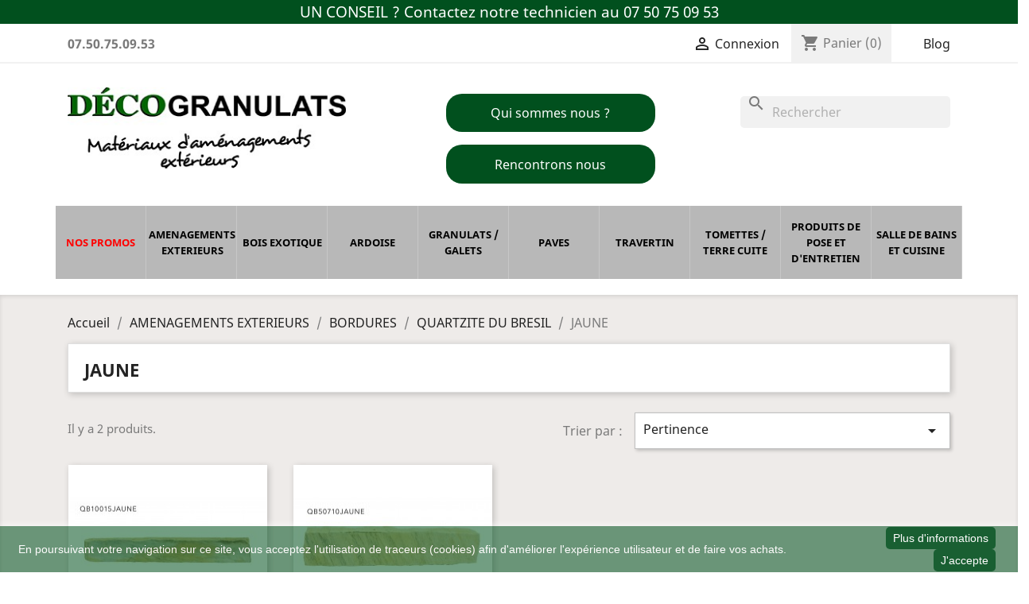

--- FILE ---
content_type: text/html; charset=utf-8
request_url: https://decogranulats.com/fr/450-jaune
body_size: 14912
content:
<!doctype html>
<html lang="fr">

  <head>
    
      
  <meta charset="utf-8">


  <meta http-equiv="x-ua-compatible" content="ie=edge">



  <title>JAUNE</title>
  <meta name="description" content="">
  <meta name="keywords" content="">
        <link rel="canonical" href="https://decogranulats.com/fr/450-jaune">
    
                  <link rel="alternate" href="https://decogranulats.com/de/450-jaune" hreflang="de-de">
                  <link rel="alternate" href="https://decogranulats.com/ru/450-jaune" hreflang="ru-ru">
                  <link rel="alternate" href="https://decogranulats.com/es/450-jaune" hreflang="es-es">
                  <link rel="alternate" href="https://decogranulats.com/fr/450-jaune" hreflang="fr-fr">
        


<link rel="preconnect" href="https://fonts.googleapis.com">
<link rel="preconnect" href="https://fonts.gstatic.com" crossorigin>
<link href="https://fonts.googleapis.com/css2?family=Caveat:wght@700&family=Roboto:wght@300;400;700&display=swap" rel="stylesheet">


  <meta name="viewport" content="width=device-width, initial-scale=1">



  <link rel="icon" type="image/vnd.microsoft.icon" href="https://decogranulats.com/img/favicon.ico?1715790438">
  <link rel="shortcut icon" type="image/x-icon" href="https://decogranulats.com/img/favicon.ico?1715790438">



    <link rel="stylesheet" href="https://decogranulats.com/themes/classic/assets/cache/theme-50434b283.css" type="text/css" media="all">




  

  <script type="text/javascript">
        var order_button_content = "Cr\u00e9er une demande de devis";
        var prestashop = {"cart":{"products":[],"totals":{"total":{"type":"total","label":"Total","amount":0,"value":"0,00\u00a0\u20ac"},"total_including_tax":{"type":"total","label":"Total TTC","amount":0,"value":"0,00\u00a0\u20ac"},"total_excluding_tax":{"type":"total","label":"Total HT :","amount":0,"value":"0,00\u00a0\u20ac"}},"subtotals":{"products":{"type":"products","label":"Sous-total","amount":0,"value":"0,00\u00a0\u20ac"},"discounts":null,"shipping":{"type":"shipping","label":"Livraison","amount":0,"value":""},"tax":null},"products_count":0,"summary_string":"0 articles","vouchers":{"allowed":1,"added":[]},"discounts":[],"minimalPurchase":0,"minimalPurchaseRequired":""},"currency":{"id":1,"name":"Euro","iso_code":"EUR","iso_code_num":"978","sign":"\u20ac"},"customer":{"lastname":null,"firstname":null,"email":null,"birthday":null,"newsletter":null,"newsletter_date_add":null,"optin":null,"website":null,"company":null,"siret":null,"ape":null,"is_logged":false,"gender":{"type":null,"name":null},"addresses":[]},"language":{"name":"Fran\u00e7ais (French)","iso_code":"fr","locale":"fr-FR","language_code":"fr-fr","is_rtl":"0","date_format_lite":"d\/m\/Y","date_format_full":"d\/m\/Y H:i:s","id":5},"page":{"title":"","canonical":"https:\/\/decogranulats.com\/fr\/450-jaune","meta":{"title":"JAUNE","description":"","keywords":"","robots":"index"},"page_name":"category","body_classes":{"lang-fr":true,"lang-rtl":false,"country-FR":true,"currency-EUR":true,"layout-full-width":true,"page-category":true,"tax-display-enabled":true,"category-id-450":true,"category-JAUNE":true,"category-id-parent-449":true,"category-depth-level-5":true},"admin_notifications":[]},"shop":{"name":"Laffont Granulats","logo":"https:\/\/decogranulats.com\/img\/logo-1715790438.jpg","stores_icon":"https:\/\/decogranulats.com\/img\/logo_stores.png","favicon":"https:\/\/decogranulats.com\/img\/favicon.ico"},"urls":{"base_url":"https:\/\/decogranulats.com\/","current_url":"https:\/\/decogranulats.com\/fr\/450-jaune","shop_domain_url":"https:\/\/decogranulats.com","img_ps_url":"https:\/\/decogranulats.com\/img\/","img_cat_url":"https:\/\/decogranulats.com\/img\/c\/","img_lang_url":"https:\/\/decogranulats.com\/img\/l\/","img_prod_url":"https:\/\/decogranulats.com\/img\/p\/","img_manu_url":"https:\/\/decogranulats.com\/img\/m\/","img_sup_url":"https:\/\/decogranulats.com\/img\/su\/","img_ship_url":"https:\/\/decogranulats.com\/img\/s\/","img_store_url":"https:\/\/decogranulats.com\/img\/st\/","img_col_url":"https:\/\/decogranulats.com\/img\/co\/","img_url":"https:\/\/decogranulats.com\/themes\/classic\/assets\/img\/","css_url":"https:\/\/decogranulats.com\/themes\/classic\/assets\/css\/","js_url":"https:\/\/decogranulats.com\/themes\/classic\/assets\/js\/","pic_url":"https:\/\/decogranulats.com\/upload\/","pages":{"address":"https:\/\/decogranulats.com\/fr\/adresse","addresses":"https:\/\/decogranulats.com\/fr\/adresses","authentication":"https:\/\/decogranulats.com\/fr\/connexion","cart":"https:\/\/decogranulats.com\/fr\/panier","category":"https:\/\/decogranulats.com\/fr\/index.php?controller=category","cms":"https:\/\/decogranulats.com\/fr\/index.php?controller=cms","contact":"https:\/\/decogranulats.com\/fr\/nous-contacter","discount":"https:\/\/decogranulats.com\/fr\/reduction","guest_tracking":"https:\/\/decogranulats.com\/fr\/suivi-commande-invite","history":"https:\/\/decogranulats.com\/fr\/historique-commandes","identity":"https:\/\/decogranulats.com\/fr\/identite","index":"https:\/\/decogranulats.com\/fr\/","my_account":"https:\/\/decogranulats.com\/fr\/mon-compte","order_confirmation":"https:\/\/decogranulats.com\/fr\/confirmation-commande","order_detail":"https:\/\/decogranulats.com\/fr\/index.php?controller=order-detail","order_follow":"https:\/\/decogranulats.com\/fr\/suivi-commande","order":"https:\/\/decogranulats.com\/fr\/commande","order_return":"https:\/\/decogranulats.com\/fr\/index.php?controller=order-return","order_slip":"https:\/\/decogranulats.com\/fr\/avoirs","pagenotfound":"https:\/\/decogranulats.com\/fr\/page-introuvable","password":"https:\/\/decogranulats.com\/fr\/recuperation-mot-de-passe","pdf_invoice":"https:\/\/decogranulats.com\/fr\/index.php?controller=pdf-invoice","pdf_order_return":"https:\/\/decogranulats.com\/fr\/index.php?controller=pdf-order-return","pdf_order_slip":"https:\/\/decogranulats.com\/fr\/index.php?controller=pdf-order-slip","prices_drop":"https:\/\/decogranulats.com\/fr\/promotions","product":"https:\/\/decogranulats.com\/fr\/index.php?controller=product","search":"https:\/\/decogranulats.com\/fr\/recherche","sitemap":"https:\/\/decogranulats.com\/fr\/plan-site","stores":"https:\/\/decogranulats.com\/fr\/magasins","supplier":"https:\/\/decogranulats.com\/fr\/fournisseur","register":"https:\/\/decogranulats.com\/fr\/connexion?create_account=1","order_login":"https:\/\/decogranulats.com\/fr\/commande?login=1"},"alternative_langs":{"de-de":"https:\/\/decogranulats.com\/de\/450-jaune","ru-ru":"https:\/\/decogranulats.com\/ru\/450-jaune","es-es":"https:\/\/decogranulats.com\/es\/450-jaune","fr-fr":"https:\/\/decogranulats.com\/fr\/450-jaune"},"theme_assets":"\/themes\/classic\/assets\/","actions":{"logout":"https:\/\/decogranulats.com\/fr\/?mylogout="},"no_picture_image":{"bySize":{"small_default":{"url":"https:\/\/decogranulats.com\/img\/p\/fr-default-small_default.jpg","width":98,"height":98},"cart_default":{"url":"https:\/\/decogranulats.com\/img\/p\/fr-default-cart_default.jpg","width":125,"height":125},"home_default":{"url":"https:\/\/decogranulats.com\/img\/p\/fr-default-home_default.jpg","width":250,"height":250},"medium_default":{"url":"https:\/\/decogranulats.com\/img\/p\/fr-default-medium_default.jpg","width":452,"height":452},"large_default":{"url":"https:\/\/decogranulats.com\/img\/p\/fr-default-large_default.jpg","width":800,"height":800}},"small":{"url":"https:\/\/decogranulats.com\/img\/p\/fr-default-small_default.jpg","width":98,"height":98},"medium":{"url":"https:\/\/decogranulats.com\/img\/p\/fr-default-home_default.jpg","width":250,"height":250},"large":{"url":"https:\/\/decogranulats.com\/img\/p\/fr-default-large_default.jpg","width":800,"height":800},"legend":""}},"configuration":{"display_taxes_label":true,"display_prices_tax_incl":true,"is_catalog":false,"show_prices":true,"opt_in":{"partner":true},"quantity_discount":{"type":"discount","label":"Remise sur prix unitaire"},"voucher_enabled":1,"return_enabled":0},"field_required":[],"breadcrumb":{"links":[{"title":"Accueil","url":"https:\/\/decogranulats.com\/fr\/"},{"title":"AMENAGEMENTS EXTERIEURS","url":"https:\/\/decogranulats.com\/fr\/145-amenagements-exterieurs"},{"title":"BORDURES","url":"https:\/\/decogranulats.com\/fr\/151-bordures"},{"title":"QUARTZITE DU BRESIL","url":"https:\/\/decogranulats.com\/fr\/449-quartzite-du-bresil"},{"title":"JAUNE","url":"https:\/\/decogranulats.com\/fr\/450-jaune"}],"count":5},"link":{"protocol_link":"https:\/\/","protocol_content":"https:\/\/"},"time":1769675594,"static_token":"1036d3ab7ec7a1aafd56ffefea17f499","token":"b8a3226ca8d7611c69eedbcf9224baa4","debug":false};
      </script>



  <script async src="https://www.googletagmanager.com/gtag/js?id=G-L35KXCPY71"></script>
<script>
  window.dataLayer = window.dataLayer || [];
  function gtag(){dataLayer.push(arguments);}
  gtag('js', new Date());
  gtag(
    'config',
    'G-L35KXCPY71',
    {
      'debug_mode':false
                      }
  );
</script>





    
  </head>

  <body id="category" class="lang-fr country-fr currency-eur layout-full-width page-category tax-display-enabled category-id-450 category-jaune category-id-parent-449 category-depth-level-5">

    
      
    

    <main>
      
              

      <header id="header">
        
          
  <div class="header-banner">
    <style>
    #bannerhome{
            background:#01501e;
            color: #ffffff;}

    @media only screen and (max-width: 690px){
        #bannerhome{
            background:#01501e;
            color: #ffffff;}        
    }
</style>
<div id="bannerhome"> 
        UN CONSEIL ? Contactez notre technicien au 07 50 75 09 53
</div>
  </div>



  <nav class="header-nav">
    <div class="container">
      <div class="row">
        <div class="hidden-sm-down">
          <div class="col-md-5 col-xs-12">
            <div id="_desktop_contact_link">
  <div id="contact-link">
                <span>07.50.75.09.53</span>
      </div>
</div>

          </div>
          <div class="col-md-7 right-nav">
              <div id="_desktop_user_info">
  <div class="user-info">
          <a
        href="https://decogranulats.com/fr/mon-compte"
        title="Identifiez-vous"
        rel="nofollow"
      >
        <i class="material-icons">&#xE7FF;</i>
        <span class="hidden-sm-down">Connexion</span>
      </a>
      </div>
</div>
<div id="_desktop_cart">
  <div class="blockcart cart-preview inactive" data-refresh-url="//decogranulats.com/fr/module/ps_shoppingcart/ajax">
    <div class="header">
              <i class="material-icons shopping-cart">shopping_cart</i>
        <span class="hidden-sm-down">Panier</span>
        <span class="cart-products-count">(0)</span>
          </div>
  </div>
</div>
<!-- Module Presta Blog -->
<div id="_prestablog_index">
	<div>
		<a title="Blog" href="https://decogranulats.com/fr/blog">
			Blog
		</a>
	</div>
</div>
<!-- /Module Presta Blog -->

          </div>
        </div>
        <div class="hidden-md-up text-sm-center mobile">
          <div class="float-xs-left" id="menu-icon">
            <i class="material-icons d-inline">&#xE5D2;</i>
          </div>
          <div class="float-xs-right" id="_mobile_cart"></div>
          <div class="float-xs-right" id="_mobile_user_info"></div>
          <div class="top-logo" id="_mobile_logo"></div>
          <div class="clearfix"></div>
        </div>
      </div>
    </div>
  </nav>



  <div class="header-top">
    <div class="container">
       <div class="row">
        <div class="col-md-4 hidden-sm-down" id="_desktop_logo">
                            <a href="https://decogranulats.com/">
                  <img class="logo img-responsive" src="https://decogranulats.com/img/logo-1715790438.jpg" alt="Laffont Granulats">
                </a>
                    </div>
        <div class="col-md-8 col-sm-12 position-static">
          <div id="search_widget" class="search-widgets" data-search-controller-url="//decogranulats.com/fr/recherche">
  <form method="get" action="//decogranulats.com/fr/recherche">
    <input type="hidden" name="controller" value="search">
    <i class="material-icons search" aria-hidden="true">search</i>
    <input type="text" name="s" value="" placeholder="Rechercher" aria-label="Rechercher">
    <i class="material-icons clear" aria-hidden="true">clear</i>
  </form>
</div>
<style>
    #header .buttontophome{
            background:#01501e;
            color: #ffffff;}

    @media only screen and (max-width: 690px){
        #header .buttontophome{
            background:#01501e;
            color: #ffffff;}        
    }
</style>
<a class="buttontophome" href="/fr/content/7-notre-societe-laffont-granulats" title="Qui sommes nous ?"> 
        Qui sommes nous ?
</a>
<a class="buttontophome" href="/fr/content/8-prendre-rendez-vous" title="Rencontrons nous"> 
        Rencontrons nous
</a> 
<!-- Module Presta Blog -->

<div id="prestablog_displayslider">


</div>

<!-- Module Presta Blog -->

          <div class="clearfix"></div>
        </div>
      </div>
      <div id="mobile_top_menu_wrapper" class="row hidden-md-up" style="display:none;">
        <div class="js-top-menu mobile" id="_mobile_top_menu"></div>
        <div class="js-top-menu-bottom">
          <div id="_mobile_currency_selector"></div>
          <div id="_mobile_language_selector"></div>
          <div id="_mobile_contact_link"></div>
        </div>
      </div>
    </div>
  </div>
  

<div class="menu js-top-menu position-static hidden-sm-down" id="_desktop_top_menu">
    
          <ul class="top-menu" id="top-menu" data-depth="0">
                    <li class="link" id="lnk-nos-promos">
                          <a
                class="dropdown-item"
                href="/fr/promotions" data-depth="0"
                              >
                
                <span class="text">Nos Promos</spam>
              </a>
                          </li>
                    <li class="category" id="category-145">
                          <a
                class="dropdown-item"
                href="https://decogranulats.com/fr/145-amenagements-exterieurs" data-depth="0"
                              >
                                                                      <span class="float-xs-right hidden-md-up">
                    <span data-target="#top_sub_menu_6318" data-toggle="collapse" class="navbar-toggler collapse-icons">
                      <i class="material-icons add">&#xE313;</i>
                      <i class="material-icons remove">&#xE316;</i>
                    </span>
                  </span>
                
                <span class="text">AMENAGEMENTS EXTERIEURS</spam>
              </a>
                            <div  class="popover sub-menu js-sub-menu collapse" id="top_sub_menu_6318">
                
          <ul class="top-menu"  data-depth="1">
                    <li class="category" id="category-364">
                          <a
                class="dropdown-item dropdown-submenu"
                href="https://decogranulats.com/fr/364-ardoise-deco" data-depth="1"
                              >
                                                                      <span class="float-xs-right hidden-md-up">
                    <span data-target="#top_sub_menu_48840" data-toggle="collapse" class="navbar-toggler collapse-icons">
                      <i class="material-icons add">&#xE313;</i>
                      <i class="material-icons remove">&#xE316;</i>
                    </span>
                  </span>
                
                <span class="text">ARDOISE DECO</spam>
              </a>
                            <div  class="collapse" id="top_sub_menu_48840">
                
          <ul class="top-menu"  data-depth="2">
                    <li class="category" id="category-365">
                          <a
                class="dropdown-item"
                href="https://decogranulats.com/fr/365-ardoise-du-bresil" data-depth="2"
                              >
                
                <span class="text">ARDOISE DU BRESIL</spam>
              </a>
                          </li>
              </ul>
    
              </div>
                          </li>
                    <li class="category" id="category-151">
                          <a
                class="dropdown-item dropdown-submenu"
                href="https://decogranulats.com/fr/151-bordures" data-depth="1"
                              >
                                                                      <span class="float-xs-right hidden-md-up">
                    <span data-target="#top_sub_menu_15237" data-toggle="collapse" class="navbar-toggler collapse-icons">
                      <i class="material-icons add">&#xE313;</i>
                      <i class="material-icons remove">&#xE316;</i>
                    </span>
                  </span>
                
                <span class="text">BORDURES</spam>
              </a>
                            <div  class="collapse" id="top_sub_menu_15237">
                
          <ul class="top-menu"  data-depth="2">
                    <li class="category" id="category-152">
                          <a
                class="dropdown-item"
                href="https://decogranulats.com/fr/152-acier-corten" data-depth="2"
                              >
                
                <span class="text">ACIER CORTEN</spam>
              </a>
                          </li>
                    <li class="category" id="category-171">
                          <a
                class="dropdown-item"
                href="https://decogranulats.com/fr/171-ecolat" data-depth="2"
                              >
                
                <span class="text">ECOLAT</spam>
              </a>
                          </li>
                    <li class="category" id="category-363">
                          <a
                class="dropdown-item"
                href="https://decogranulats.com/fr/363-ardoise-du-bresil" data-depth="2"
                              >
                
                <span class="text">ARDOISE DU BRESIL</spam>
              </a>
                          </li>
                    <li class="category" id="category-384">
                          <a
                class="dropdown-item"
                href="https://decogranulats.com/fr/384-schiste" data-depth="2"
                              >
                
                <span class="text">SCHISTE</spam>
              </a>
                          </li>
                    <li class="category" id="category-397">
                          <a
                class="dropdown-item"
                href="https://decogranulats.com/fr/397-travertin" data-depth="2"
                              >
                
                <span class="text">TRAVERTIN</spam>
              </a>
                          </li>
                    <li class="category" id="category-449">
                          <a
                class="dropdown-item"
                href="https://decogranulats.com/fr/449-quartzite-du-bresil" data-depth="2"
                              >
                                                                      <span class="float-xs-right hidden-md-up">
                    <span data-target="#top_sub_menu_10989" data-toggle="collapse" class="navbar-toggler collapse-icons">
                      <i class="material-icons add">&#xE313;</i>
                      <i class="material-icons remove">&#xE316;</i>
                    </span>
                  </span>
                
                <span class="text">QUARTZITE DU BRESIL</spam>
              </a>
                            <div  class="collapse" id="top_sub_menu_10989">
                
          <ul class="top-menu"  data-depth="3">
                    <li class="category current " id="category-450">
                          <a
                class="dropdown-item"
                href="https://decogranulats.com/fr/450-jaune" data-depth="3"
                              >
                
                <span class="text">JAUNE</spam>
              </a>
                          </li>
              </ul>
    
              </div>
                          </li>
                    <li class="category" id="category-593">
                          <a
                class="dropdown-item"
                href="https://decogranulats.com/fr/593-beton" data-depth="2"
                              >
                
                <span class="text">BETON</spam>
              </a>
                          </li>
              </ul>
    
              </div>
                          </li>
                    <li class="category" id="category-147">
                          <a
                class="dropdown-item dropdown-submenu"
                href="https://decogranulats.com/fr/147-boules" data-depth="1"
                              >
                
                <span class="text">BOULES</spam>
              </a>
                          </li>
                    <li class="category" id="category-408">
                          <a
                class="dropdown-item dropdown-submenu"
                href="https://decogranulats.com/fr/408-braseros" data-depth="1"
                              >
                
                <span class="text">BRASEROS</spam>
              </a>
                          </li>
                    <li class="category" id="category-361">
                          <a
                class="dropdown-item dropdown-submenu"
                href="https://decogranulats.com/fr/361-dalles-jardin" data-depth="1"
                              >
                                                                      <span class="float-xs-right hidden-md-up">
                    <span data-target="#top_sub_menu_9949" data-toggle="collapse" class="navbar-toggler collapse-icons">
                      <i class="material-icons add">&#xE313;</i>
                      <i class="material-icons remove">&#xE316;</i>
                    </span>
                  </span>
                
                <span class="text">DALLES JARDIN</spam>
              </a>
                            <div  class="collapse" id="top_sub_menu_9949">
                
          <ul class="top-menu"  data-depth="2">
                    <li class="category" id="category-362">
                          <a
                class="dropdown-item"
                href="https://decogranulats.com/fr/362-ardoise-du-bresil" data-depth="2"
                              >
                
                <span class="text">ARDOISE DU BRESIL</spam>
              </a>
                          </li>
                    <li class="category" id="category-374">
                          <a
                class="dropdown-item"
                href="https://decogranulats.com/fr/374-schiste" data-depth="2"
                              >
                
                <span class="text">SCHISTE</spam>
              </a>
                          </li>
              </ul>
    
              </div>
                          </li>
                    <li class="category" id="category-367">
                          <a
                class="dropdown-item dropdown-submenu"
                href="https://decogranulats.com/fr/367-ferronnerie" data-depth="1"
                              >
                
                <span class="text">FERRONNERIE</spam>
              </a>
                          </li>
                    <li class="category" id="category-585">
                          <a
                class="dropdown-item dropdown-submenu"
                href="https://decogranulats.com/fr/585-fours" data-depth="1"
                              >
                
                <span class="text">FOURS</spam>
              </a>
                          </li>
                    <li class="category" id="category-177">
                          <a
                class="dropdown-item dropdown-submenu"
                href="https://decogranulats.com/fr/177-geotextile" data-depth="1"
                              >
                
                <span class="text">GEOTEXTILE</spam>
              </a>
                          </li>
                    <li class="category" id="category-183">
                          <a
                class="dropdown-item dropdown-submenu"
                href="https://decogranulats.com/fr/183-monolithes" data-depth="1"
                              >
                
                <span class="text">MONOLITHES</spam>
              </a>
                          </li>
                    <li class="category" id="category-179">
                          <a
                class="dropdown-item dropdown-submenu"
                href="https://decogranulats.com/fr/179-nidagravel" data-depth="1"
                              >
                
                <span class="text">NIDAGRAVEL</spam>
              </a>
                          </li>
                    <li class="category" id="category-576">
                          <a
                class="dropdown-item dropdown-submenu"
                href="https://decogranulats.com/fr/576-parements" data-depth="1"
                              >
                                                                      <span class="float-xs-right hidden-md-up">
                    <span data-target="#top_sub_menu_22536" data-toggle="collapse" class="navbar-toggler collapse-icons">
                      <i class="material-icons add">&#xE313;</i>
                      <i class="material-icons remove">&#xE316;</i>
                    </span>
                  </span>
                
                <span class="text">PAREMENTS</spam>
              </a>
                            <div  class="collapse" id="top_sub_menu_22536">
                
          <ul class="top-menu"  data-depth="2">
                    <li class="category" id="category-577">
                          <a
                class="dropdown-item"
                href="https://decogranulats.com/fr/577-pierre-reconstituee" data-depth="2"
                              >
                
                <span class="text">PIERRE RECONSTITUEE</spam>
              </a>
                          </li>
                    <li class="category" id="category-578">
                          <a
                class="dropdown-item"
                href="https://decogranulats.com/fr/578-bresil" data-depth="2"
                              >
                
                <span class="text">BRESIL</spam>
              </a>
                          </li>
              </ul>
    
              </div>
                          </li>
                    <li class="category" id="category-148">
                          <a
                class="dropdown-item dropdown-submenu"
                href="https://decogranulats.com/fr/148-pas-japonais" data-depth="1"
                              >
                                                                      <span class="float-xs-right hidden-md-up">
                    <span data-target="#top_sub_menu_65338" data-toggle="collapse" class="navbar-toggler collapse-icons">
                      <i class="material-icons add">&#xE313;</i>
                      <i class="material-icons remove">&#xE316;</i>
                    </span>
                  </span>
                
                <span class="text">PAS JAPONAIS</spam>
              </a>
                            <div  class="collapse" id="top_sub_menu_65338">
                
          <ul class="top-menu"  data-depth="2">
                    <li class="category" id="category-381">
                          <a
                class="dropdown-item"
                href="https://decogranulats.com/fr/381-ardoise-nero" data-depth="2"
                              >
                
                <span class="text">ARDOISE NERO</spam>
              </a>
                          </li>
                    <li class="category" id="category-382">
                          <a
                class="dropdown-item"
                href="https://decogranulats.com/fr/382-pierre-du-lot" data-depth="2"
                              >
                
                <span class="text">PIERRE DU LOT</spam>
              </a>
                          </li>
                    <li class="category" id="category-383">
                          <a
                class="dropdown-item"
                href="https://decogranulats.com/fr/383-rio" data-depth="2"
                              >
                
                <span class="text">RIO</spam>
              </a>
                          </li>
                    <li class="category" id="category-420">
                          <a
                class="dropdown-item"
                href="https://decogranulats.com/fr/420-gneiss" data-depth="2"
                              >
                
                <span class="text">GNEISS</spam>
              </a>
                          </li>
              </ul>
    
              </div>
                          </li>
                    <li class="category" id="category-595">
                          <a
                class="dropdown-item dropdown-submenu"
                href="https://decogranulats.com/fr/595-poteries" data-depth="1"
                              >
                
                <span class="text">POTERIES</spam>
              </a>
                          </li>
                    <li class="category" id="category-149">
                          <a
                class="dropdown-item dropdown-submenu"
                href="https://decogranulats.com/fr/149-toile-paillage" data-depth="1"
                              >
                
                <span class="text">TOILE PAILLAGE</spam>
              </a>
                          </li>
                    <li class="category" id="category-211">
                          <a
                class="dropdown-item dropdown-submenu"
                href="https://decogranulats.com/fr/211-traverses" data-depth="1"
                              >
                                                                      <span class="float-xs-right hidden-md-up">
                    <span data-target="#top_sub_menu_73669" data-toggle="collapse" class="navbar-toggler collapse-icons">
                      <i class="material-icons add">&#xE313;</i>
                      <i class="material-icons remove">&#xE316;</i>
                    </span>
                  </span>
                
                <span class="text">TRAVERSES</spam>
              </a>
                            <div  class="collapse" id="top_sub_menu_73669">
                
          <ul class="top-menu"  data-depth="2">
                    <li class="category" id="category-212">
                          <a
                class="dropdown-item"
                href="https://decogranulats.com/fr/212-chene" data-depth="2"
                              >
                
                <span class="text">CHENE</spam>
              </a>
                          </li>
                    <li class="category" id="category-213">
                          <a
                class="dropdown-item"
                href="https://decogranulats.com/fr/213-pin" data-depth="2"
                              >
                
                <span class="text">PIN</spam>
              </a>
                          </li>
                    <li class="category" id="category-436">
                          <a
                class="dropdown-item"
                href="https://decogranulats.com/fr/436-bois-exotique" data-depth="2"
                              >
                
                <span class="text">BOIS EXOTIQUE</spam>
              </a>
                          </li>
              </ul>
    
              </div>
                          </li>
                    <li class="category" id="category-599">
                          <a
                class="dropdown-item dropdown-submenu"
                href="https://decogranulats.com/fr/599-gazon-synthetique" data-depth="1"
                              >
                
                <span class="text">GAZON SYNTHETIQUE</spam>
              </a>
                          </li>
              </ul>
    
              </div>
                          </li>
                    <li class="category" id="category-180">
                          <a
                class="dropdown-item"
                href="https://decogranulats.com/fr/180-bois-exotique" data-depth="0"
                              >
                                                                      <span class="float-xs-right hidden-md-up">
                    <span data-target="#top_sub_menu_12051" data-toggle="collapse" class="navbar-toggler collapse-icons">
                      <i class="material-icons add">&#xE313;</i>
                      <i class="material-icons remove">&#xE316;</i>
                    </span>
                  </span>
                
                <span class="text">BOIS EXOTIQUE</spam>
              </a>
                            <div  class="popover sub-menu js-sub-menu collapse" id="top_sub_menu_12051">
                
          <ul class="top-menu"  data-depth="1">
                    <li class="category" id="category-439">
                          <a
                class="dropdown-item dropdown-submenu"
                href="https://decogranulats.com/fr/439-accessoires-terrasse" data-depth="1"
                              >
                                                                      <span class="float-xs-right hidden-md-up">
                    <span data-target="#top_sub_menu_16524" data-toggle="collapse" class="navbar-toggler collapse-icons">
                      <i class="material-icons add">&#xE313;</i>
                      <i class="material-icons remove">&#xE316;</i>
                    </span>
                  </span>
                
                <span class="text">ACCESSOIRES TERRASSE</spam>
              </a>
                            <div  class="collapse" id="top_sub_menu_16524">
                
          <ul class="top-menu"  data-depth="2">
                    <li class="category" id="category-586">
                          <a
                class="dropdown-item"
                href="https://decogranulats.com/fr/586-accessoires-terrasse" data-depth="2"
                              >
                
                <span class="text">ACCESSOIRES TERRASSE</spam>
              </a>
                          </li>
                    <li class="category" id="category-588">
                          <a
                class="dropdown-item"
                href="https://decogranulats.com/fr/588-accessoires-electroportatif" data-depth="2"
                              >
                                                                      <span class="float-xs-right hidden-md-up">
                    <span data-target="#top_sub_menu_19454" data-toggle="collapse" class="navbar-toggler collapse-icons">
                      <i class="material-icons add">&#xE313;</i>
                      <i class="material-icons remove">&#xE316;</i>
                    </span>
                  </span>
                
                <span class="text">ACCESSOIRES ELECTROPORTATIF</spam>
              </a>
                            <div  class="collapse" id="top_sub_menu_19454">
                
          <ul class="top-menu"  data-depth="3">
                    <li class="category" id="category-589">
                          <a
                class="dropdown-item"
                href="https://decogranulats.com/fr/589-forets" data-depth="3"
                              >
                
                <span class="text">FORETS</spam>
              </a>
                          </li>
              </ul>
    
              </div>
                          </li>
                    <li class="category" id="category-590">
                          <a
                class="dropdown-item"
                href="https://decogranulats.com/fr/590-visserie" data-depth="2"
                              >
                
                <span class="text">VISSERIE</spam>
              </a>
                          </li>
              </ul>
    
              </div>
                          </li>
                    <li class="category" id="category-448">
                          <a
                class="dropdown-item dropdown-submenu"
                href="https://decogranulats.com/fr/448-dalles-emboitables" data-depth="1"
                              >
                
                <span class="text">DALLES EMBOITABLES</spam>
              </a>
                          </li>
                    <li class="category" id="category-491">
                          <a
                class="dropdown-item dropdown-submenu"
                href="https://decogranulats.com/fr/491-dalles-terrasse" data-depth="1"
                              >
                
                <span class="text">DALLES TERRASSE</spam>
              </a>
                          </li>
                    <li class="category" id="category-459">
                          <a
                class="dropdown-item dropdown-submenu"
                href="https://decogranulats.com/fr/459-lames-de-terrasse" data-depth="1"
                              >
                                                                      <span class="float-xs-right hidden-md-up">
                    <span data-target="#top_sub_menu_97128" data-toggle="collapse" class="navbar-toggler collapse-icons">
                      <i class="material-icons add">&#xE313;</i>
                      <i class="material-icons remove">&#xE316;</i>
                    </span>
                  </span>
                
                <span class="text">LAMES DE TERRASSE</spam>
              </a>
                            <div  class="collapse" id="top_sub_menu_97128">
                
          <ul class="top-menu"  data-depth="2">
                    <li class="category" id="category-493">
                          <a
                class="dropdown-item"
                href="https://decogranulats.com/fr/493-cumaru" data-depth="2"
                              >
                
                <span class="text">CUMARU</spam>
              </a>
                          </li>
                    <li class="category" id="category-494">
                          <a
                class="dropdown-item"
                href="https://decogranulats.com/fr/494-ipe" data-depth="2"
                              >
                
                <span class="text">IPE</spam>
              </a>
                          </li>
                    <li class="category" id="category-495">
                          <a
                class="dropdown-item"
                href="https://decogranulats.com/fr/495-itauba" data-depth="2"
                              >
                
                <span class="text">ITAUBA</spam>
              </a>
                          </li>
                    <li class="category" id="category-496">
                          <a
                class="dropdown-item"
                href="https://decogranulats.com/fr/496-jatoba" data-depth="2"
                              >
                
                <span class="text">JATOBA</spam>
              </a>
                          </li>
                    <li class="category" id="category-497">
                          <a
                class="dropdown-item"
                href="https://decogranulats.com/fr/497-massaranduba" data-depth="2"
                              >
                
                <span class="text">MASSARANDUBA</spam>
              </a>
                          </li>
                    <li class="category" id="category-498">
                          <a
                class="dropdown-item"
                href="https://decogranulats.com/fr/498-muiracatiara" data-depth="2"
                              >
                
                <span class="text">MUIRACATIARA</spam>
              </a>
                          </li>
              </ul>
    
              </div>
                          </li>
                    <li class="category" id="category-492">
                          <a
                class="dropdown-item dropdown-submenu"
                href="https://decogranulats.com/fr/492-kit-terrasse" data-depth="1"
                              >
                
                <span class="text">KIT TERRASSE</spam>
              </a>
                          </li>
                    <li class="category" id="category-457">
                          <a
                class="dropdown-item dropdown-submenu"
                href="https://decogranulats.com/fr/457-piquets" data-depth="1"
                              >
                                                                      <span class="float-xs-right hidden-md-up">
                    <span data-target="#top_sub_menu_53057" data-toggle="collapse" class="navbar-toggler collapse-icons">
                      <i class="material-icons add">&#xE313;</i>
                      <i class="material-icons remove">&#xE316;</i>
                    </span>
                  </span>
                
                <span class="text">PIQUETS</spam>
              </a>
                            <div  class="collapse" id="top_sub_menu_53057">
                
          <ul class="top-menu"  data-depth="2">
                    <li class="category" id="category-538">
                          <a
                class="dropdown-item"
                href="https://decogranulats.com/fr/538-25x25" data-depth="2"
                              >
                
                <span class="text">25X25</spam>
              </a>
                          </li>
              </ul>
    
              </div>
                          </li>
              </ul>
    
              </div>
                          </li>
                    <li class="category" id="category-502">
                          <a
                class="dropdown-item"
                href="https://decogranulats.com/fr/502-ardoise" data-depth="0"
                              >
                                                                      <span class="float-xs-right hidden-md-up">
                    <span data-target="#top_sub_menu_27715" data-toggle="collapse" class="navbar-toggler collapse-icons">
                      <i class="material-icons add">&#xE313;</i>
                      <i class="material-icons remove">&#xE316;</i>
                    </span>
                  </span>
                
                <span class="text">ARDOISE</spam>
              </a>
                            <div  class="popover sub-menu js-sub-menu collapse" id="top_sub_menu_27715">
                
          <ul class="top-menu"  data-depth="1">
                    <li class="category" id="category-503">
                          <a
                class="dropdown-item dropdown-submenu"
                href="https://decogranulats.com/fr/503-dallage" data-depth="1"
                              >
                                                                      <span class="float-xs-right hidden-md-up">
                    <span data-target="#top_sub_menu_41010" data-toggle="collapse" class="navbar-toggler collapse-icons">
                      <i class="material-icons add">&#xE313;</i>
                      <i class="material-icons remove">&#xE316;</i>
                    </span>
                  </span>
                
                <span class="text">DALLAGE</spam>
              </a>
                            <div  class="collapse" id="top_sub_menu_41010">
                
          <ul class="top-menu"  data-depth="2">
                    <li class="category" id="category-572">
                          <a
                class="dropdown-item"
                href="https://decogranulats.com/fr/572-gris" data-depth="2"
                              >
                
                <span class="text">GRIS</spam>
              </a>
                          </li>
                    <li class="category" id="category-573">
                          <a
                class="dropdown-item"
                href="https://decogranulats.com/fr/573-noir" data-depth="2"
                              >
                
                <span class="text">NOIR</spam>
              </a>
                          </li>
                    <li class="category" id="category-574">
                          <a
                class="dropdown-item"
                href="https://decogranulats.com/fr/574-multicolore" data-depth="2"
                              >
                
                <span class="text">MULTICOLORE</spam>
              </a>
                          </li>
              </ul>
    
              </div>
                          </li>
                    <li class="category" id="category-506">
                          <a
                class="dropdown-item dropdown-submenu"
                href="https://decogranulats.com/fr/506-dalles-jardin" data-depth="1"
                              >
                                                                      <span class="float-xs-right hidden-md-up">
                    <span data-target="#top_sub_menu_48783" data-toggle="collapse" class="navbar-toggler collapse-icons">
                      <i class="material-icons add">&#xE313;</i>
                      <i class="material-icons remove">&#xE316;</i>
                    </span>
                  </span>
                
                <span class="text">DALLES JARDIN</spam>
              </a>
                            <div  class="collapse" id="top_sub_menu_48783">
                
          <ul class="top-menu"  data-depth="2">
                    <li class="category" id="category-569">
                          <a
                class="dropdown-item"
                href="https://decogranulats.com/fr/569-multicolore" data-depth="2"
                              >
                
                <span class="text">MULTICOLORE</spam>
              </a>
                          </li>
                    <li class="category" id="category-570">
                          <a
                class="dropdown-item"
                href="https://decogranulats.com/fr/570-noir" data-depth="2"
                              >
                
                <span class="text">NOIR</spam>
              </a>
                          </li>
                    <li class="category" id="category-571">
                          <a
                class="dropdown-item"
                href="https://decogranulats.com/fr/571-gris" data-depth="2"
                              >
                
                <span class="text">GRIS</spam>
              </a>
                          </li>
              </ul>
    
              </div>
                          </li>
                    <li class="category" id="category-504">
                          <a
                class="dropdown-item dropdown-submenu"
                href="https://decogranulats.com/fr/504-margelles" data-depth="1"
                              >
                                                                      <span class="float-xs-right hidden-md-up">
                    <span data-target="#top_sub_menu_64600" data-toggle="collapse" class="navbar-toggler collapse-icons">
                      <i class="material-icons add">&#xE313;</i>
                      <i class="material-icons remove">&#xE316;</i>
                    </span>
                  </span>
                
                <span class="text">MARGELLES</spam>
              </a>
                            <div  class="collapse" id="top_sub_menu_64600">
                
          <ul class="top-menu"  data-depth="2">
                    <li class="category" id="category-575">
                          <a
                class="dropdown-item"
                href="https://decogranulats.com/fr/575-gris" data-depth="2"
                              >
                
                <span class="text">GRIS</spam>
              </a>
                          </li>
              </ul>
    
              </div>
                          </li>
                    <li class="category" id="category-505">
                          <a
                class="dropdown-item dropdown-submenu"
                href="https://decogranulats.com/fr/505-toiture" data-depth="1"
                              >
                
                <span class="text">TOITURE</spam>
              </a>
                          </li>
              </ul>
    
              </div>
                          </li>
                    <li class="category" id="category-246">
                          <a
                class="dropdown-item"
                href="https://decogranulats.com/fr/246-granulats-galets" data-depth="0"
                              >
                                                                      <span class="float-xs-right hidden-md-up">
                    <span data-target="#top_sub_menu_96604" data-toggle="collapse" class="navbar-toggler collapse-icons">
                      <i class="material-icons add">&#xE313;</i>
                      <i class="material-icons remove">&#xE316;</i>
                    </span>
                  </span>
                
                <span class="text">GRANULATS / GALETS</spam>
              </a>
                            <div  class="popover sub-menu js-sub-menu collapse" id="top_sub_menu_96604">
                
          <ul class="top-menu"  data-depth="1">
                    <li class="category" id="category-247">
                          <a
                class="dropdown-item dropdown-submenu"
                href="https://decogranulats.com/fr/247-alluvionnaires" data-depth="1"
                              >
                
                <span class="text">ALLUVIONNAIRES</spam>
              </a>
                          </li>
                    <li class="category" id="category-248">
                          <a
                class="dropdown-item dropdown-submenu"
                href="https://decogranulats.com/fr/248-calcaires" data-depth="1"
                              >
                
                <span class="text">CALCAIRES</spam>
              </a>
                          </li>
                    <li class="category" id="category-305">
                          <a
                class="dropdown-item dropdown-submenu"
                href="https://decogranulats.com/fr/305-galets-granulats-deco" data-depth="1"
                              >
                                                                      <span class="float-xs-right hidden-md-up">
                    <span data-target="#top_sub_menu_22603" data-toggle="collapse" class="navbar-toggler collapse-icons">
                      <i class="material-icons add">&#xE313;</i>
                      <i class="material-icons remove">&#xE316;</i>
                    </span>
                  </span>
                
                <span class="text">GALETS / GRANULATS DECO</spam>
              </a>
                            <div  class="collapse" id="top_sub_menu_22603">
                
          <ul class="top-menu"  data-depth="2">
                    <li class="category" id="category-306">
                          <a
                class="dropdown-item"
                href="https://decogranulats.com/fr/306-galets-en-sac" data-depth="2"
                              >
                                                                      <span class="float-xs-right hidden-md-up">
                    <span data-target="#top_sub_menu_6095" data-toggle="collapse" class="navbar-toggler collapse-icons">
                      <i class="material-icons add">&#xE313;</i>
                      <i class="material-icons remove">&#xE316;</i>
                    </span>
                  </span>
                
                <span class="text">GALETS EN SAC</spam>
              </a>
                            <div  class="collapse" id="top_sub_menu_6095">
                
          <ul class="top-menu"  data-depth="3">
                    <li class="category" id="category-385">
                          <a
                class="dropdown-item"
                href="https://decogranulats.com/fr/385-azul" data-depth="3"
                              >
                
                <span class="text">AZUL</spam>
              </a>
                          </li>
                    <li class="category" id="category-386">
                          <a
                class="dropdown-item"
                href="https://decogranulats.com/fr/386-antalia" data-depth="3"
                              >
                
                <span class="text">ANTALIA</spam>
              </a>
                          </li>
                    <li class="category" id="category-387">
                          <a
                class="dropdown-item"
                href="https://decogranulats.com/fr/387-black-angel" data-depth="3"
                              >
                
                <span class="text">BLACK ANGEL</spam>
              </a>
                          </li>
                    <li class="category" id="category-388">
                          <a
                class="dropdown-item"
                href="https://decogranulats.com/fr/388-green-angel" data-depth="3"
                              >
                
                <span class="text">GREEN ANGEL</spam>
              </a>
                          </li>
                    <li class="category" id="category-389">
                          <a
                class="dropdown-item"
                href="https://decogranulats.com/fr/389-marbre-blanc" data-depth="3"
                              >
                
                <span class="text">MARBRE BLANC</spam>
              </a>
                          </li>
                    <li class="category" id="category-390">
                          <a
                class="dropdown-item"
                href="https://decogranulats.com/fr/390-marbre-rose" data-depth="3"
                              >
                
                <span class="text">MARBRE ROSE</spam>
              </a>
                          </li>
                    <li class="category" id="category-391">
                          <a
                class="dropdown-item"
                href="https://decogranulats.com/fr/391-rosa-malaga" data-depth="3"
                              >
                
                <span class="text">ROSA MALAGA</spam>
              </a>
                          </li>
                    <li class="category" id="category-394">
                          <a
                class="dropdown-item"
                href="https://decogranulats.com/fr/394-saturne" data-depth="3"
                              >
                
                <span class="text">SATURNE</spam>
              </a>
                          </li>
                    <li class="category" id="category-395">
                          <a
                class="dropdown-item"
                href="https://decogranulats.com/fr/395-snow-ice" data-depth="3"
                              >
                
                <span class="text">SNOW ICE</spam>
              </a>
                          </li>
                    <li class="category" id="category-432">
                          <a
                class="dropdown-item"
                href="https://decogranulats.com/fr/432-marbella" data-depth="3"
                              >
                
                <span class="text">MARBELLA</spam>
              </a>
                          </li>
                    <li class="category" id="category-434">
                          <a
                class="dropdown-item"
                href="https://decogranulats.com/fr/434-sahara" data-depth="3"
                              >
                
                <span class="text">SAHARA</spam>
              </a>
                          </li>
              </ul>
    
              </div>
                          </li>
                    <li class="category" id="category-368">
                          <a
                class="dropdown-item"
                href="https://decogranulats.com/fr/368-concasses" data-depth="2"
                              >
                                                                      <span class="float-xs-right hidden-md-up">
                    <span data-target="#top_sub_menu_1125" data-toggle="collapse" class="navbar-toggler collapse-icons">
                      <i class="material-icons add">&#xE313;</i>
                      <i class="material-icons remove">&#xE316;</i>
                    </span>
                  </span>
                
                <span class="text">CONCASSES</spam>
              </a>
                            <div  class="collapse" id="top_sub_menu_1125">
                
          <ul class="top-menu"  data-depth="3">
                    <li class="category" id="category-369">
                          <a
                class="dropdown-item"
                href="https://decogranulats.com/fr/369-brique" data-depth="3"
                              >
                
                <span class="text">BRIQUE</spam>
              </a>
                          </li>
                    <li class="category" id="category-370">
                          <a
                class="dropdown-item"
                href="https://decogranulats.com/fr/370-basalte" data-depth="3"
                              >
                
                <span class="text">BASALTE</spam>
              </a>
                          </li>
                    <li class="category" id="category-371">
                          <a
                class="dropdown-item"
                href="https://decogranulats.com/fr/371-azul" data-depth="3"
                              >
                
                <span class="text">AZUL</spam>
              </a>
                          </li>
                    <li class="category" id="category-379">
                          <a
                class="dropdown-item"
                href="https://decogranulats.com/fr/379-calcaire-du-lot" data-depth="3"
                              >
                
                <span class="text">CALCAIRE DU LOT</spam>
              </a>
                          </li>
                    <li class="category" id="category-409">
                          <a
                class="dropdown-item"
                href="https://decogranulats.com/fr/409-marbre-blanc" data-depth="3"
                              >
                
                <span class="text">MARBRE BLANC</spam>
              </a>
                          </li>
                    <li class="category" id="category-414">
                          <a
                class="dropdown-item"
                href="https://decogranulats.com/fr/414-noir-des-montagnes" data-depth="3"
                              >
                
                <span class="text">NOIR DES MONTAGNES</spam>
              </a>
                          </li>
                    <li class="category" id="category-415">
                          <a
                class="dropdown-item"
                href="https://decogranulats.com/fr/415-ocre" data-depth="3"
                              >
                
                <span class="text">OCRE</spam>
              </a>
                          </li>
                    <li class="category" id="category-419">
                          <a
                class="dropdown-item"
                href="https://decogranulats.com/fr/419-ardoise" data-depth="3"
                              >
                
                <span class="text">ARDOISE</spam>
              </a>
                          </li>
                    <li class="category" id="category-422">
                          <a
                class="dropdown-item"
                href="https://decogranulats.com/fr/422-pouzzolane" data-depth="3"
                              >
                
                <span class="text">POUZZOLANE</spam>
              </a>
                          </li>
                    <li class="category" id="category-429">
                          <a
                class="dropdown-item"
                href="https://decogranulats.com/fr/429-rouge-de-caunes" data-depth="3"
                              >
                
                <span class="text">ROUGE DE CAUNES</spam>
              </a>
                          </li>
                    <li class="category" id="category-430">
                          <a
                class="dropdown-item"
                href="https://decogranulats.com/fr/430-pyrenees" data-depth="3"
                              >
                
                <span class="text">PYRENEES</spam>
              </a>
                          </li>
              </ul>
    
              </div>
                          </li>
                    <li class="category" id="category-376">
                          <a
                class="dropdown-item"
                href="https://decogranulats.com/fr/376-galets" data-depth="2"
                              >
                                                                      <span class="float-xs-right hidden-md-up">
                    <span data-target="#top_sub_menu_15994" data-toggle="collapse" class="navbar-toggler collapse-icons">
                      <i class="material-icons add">&#xE313;</i>
                      <i class="material-icons remove">&#xE316;</i>
                    </span>
                  </span>
                
                <span class="text">GALETS</spam>
              </a>
                            <div  class="collapse" id="top_sub_menu_15994">
                
          <ul class="top-menu"  data-depth="3">
                    <li class="category" id="category-377">
                          <a
                class="dropdown-item"
                href="https://decogranulats.com/fr/377-ariege" data-depth="3"
                              >
                
                <span class="text">ARIEGE</spam>
              </a>
                          </li>
                    <li class="category" id="category-380">
                          <a
                class="dropdown-item"
                href="https://decogranulats.com/fr/380-marbre-blanc" data-depth="3"
                              >
                
                <span class="text">MARBRE BLANC</spam>
              </a>
                          </li>
                    <li class="category" id="category-411">
                          <a
                class="dropdown-item"
                href="https://decogranulats.com/fr/411-gascogne" data-depth="3"
                              >
                
                <span class="text">GASCOGNE</spam>
              </a>
                          </li>
                    <li class="category" id="category-412">
                          <a
                class="dropdown-item"
                href="https://decogranulats.com/fr/412-garonne" data-depth="3"
                              >
                
                <span class="text">GARONNE</spam>
              </a>
                          </li>
              </ul>
    
              </div>
                          </li>
                    <li class="category" id="category-392">
                          <a
                class="dropdown-item"
                href="https://decogranulats.com/fr/392-concasses-en-sac" data-depth="2"
                              >
                                                                      <span class="float-xs-right hidden-md-up">
                    <span data-target="#top_sub_menu_87198" data-toggle="collapse" class="navbar-toggler collapse-icons">
                      <i class="material-icons add">&#xE313;</i>
                      <i class="material-icons remove">&#xE316;</i>
                    </span>
                  </span>
                
                <span class="text">CONCASSES EN SAC</spam>
              </a>
                            <div  class="collapse" id="top_sub_menu_87198">
                
          <ul class="top-menu"  data-depth="3">
                    <li class="category" id="category-393">
                          <a
                class="dropdown-item"
                href="https://decogranulats.com/fr/393-rosa-malaga" data-depth="3"
                              >
                
                <span class="text">ROSA MALAGA</spam>
              </a>
                          </li>
                    <li class="category" id="category-396">
                          <a
                class="dropdown-item"
                href="https://decogranulats.com/fr/396-snow-ice" data-depth="3"
                              >
                
                <span class="text">SNOW ICE</spam>
              </a>
                          </li>
                    <li class="category" id="category-431">
                          <a
                class="dropdown-item"
                href="https://decogranulats.com/fr/431-azul" data-depth="3"
                              >
                
                <span class="text">AZUL</spam>
              </a>
                          </li>
                    <li class="category" id="category-433">
                          <a
                class="dropdown-item"
                href="https://decogranulats.com/fr/433-pouzzolane" data-depth="3"
                              >
                
                <span class="text">POUZZOLANE</spam>
              </a>
                          </li>
                    <li class="category" id="category-435">
                          <a
                class="dropdown-item"
                href="https://decogranulats.com/fr/435-multicolore" data-depth="3"
                              >
                
                <span class="text">MULTICOLORE</spam>
              </a>
                          </li>
              </ul>
    
              </div>
                          </li>
              </ul>
    
              </div>
                          </li>
                    <li class="category" id="category-591">
                          <a
                class="dropdown-item dropdown-submenu"
                href="https://decogranulats.com/fr/591-terre-terreaux" data-depth="1"
                              >
                
                <span class="text">TERRE / TERREAUX</spam>
              </a>
                          </li>
              </ul>
    
              </div>
                          </li>
                    <li class="category" id="category-249">
                          <a
                class="dropdown-item"
                href="https://decogranulats.com/fr/249-paves" data-depth="0"
                              >
                                                                      <span class="float-xs-right hidden-md-up">
                    <span data-target="#top_sub_menu_72382" data-toggle="collapse" class="navbar-toggler collapse-icons">
                      <i class="material-icons add">&#xE313;</i>
                      <i class="material-icons remove">&#xE316;</i>
                    </span>
                  </span>
                
                <span class="text">PAVES</spam>
              </a>
                            <div  class="popover sub-menu js-sub-menu collapse" id="top_sub_menu_72382">
                
          <ul class="top-menu"  data-depth="1">
                    <li class="category" id="category-472">
                          <a
                class="dropdown-item dropdown-submenu"
                href="https://decogranulats.com/fr/472-anciens" data-depth="1"
                              >
                
                <span class="text">ANCIENS</spam>
              </a>
                          </li>
                    <li class="category" id="category-474">
                          <a
                class="dropdown-item dropdown-submenu"
                href="https://decogranulats.com/fr/474-beton" data-depth="1"
                              >
                
                <span class="text">BETON</spam>
              </a>
                          </li>
                    <li class="category" id="category-477">
                          <a
                class="dropdown-item dropdown-submenu"
                href="https://decogranulats.com/fr/477-calcaire" data-depth="1"
                              >
                
                <span class="text">CALCAIRE</spam>
              </a>
                          </li>
                    <li class="category" id="category-417">
                          <a
                class="dropdown-item dropdown-submenu"
                href="https://decogranulats.com/fr/417-granit" data-depth="1"
                              >
                
                <span class="text">GRANIT</spam>
              </a>
                          </li>
                    <li class="category" id="category-297">
                          <a
                class="dropdown-item dropdown-submenu"
                href="https://decogranulats.com/fr/297-india-gres" data-depth="1"
                              >
                
                <span class="text">INDIA GRES</spam>
              </a>
                          </li>
                    <li class="category" id="category-500">
                          <a
                class="dropdown-item dropdown-submenu"
                href="https://decogranulats.com/fr/500-quartzite-du-bresil" data-depth="1"
                              >
                                                                      <span class="float-xs-right hidden-md-up">
                    <span data-target="#top_sub_menu_38364" data-toggle="collapse" class="navbar-toggler collapse-icons">
                      <i class="material-icons add">&#xE313;</i>
                      <i class="material-icons remove">&#xE316;</i>
                    </span>
                  </span>
                
                <span class="text">QUARTZITE DU BRESIL</spam>
              </a>
                            <div  class="collapse" id="top_sub_menu_38364">
                
          <ul class="top-menu"  data-depth="2">
                    <li class="category" id="category-542">
                          <a
                class="dropdown-item"
                href="https://decogranulats.com/fr/542-jaune" data-depth="2"
                              >
                
                <span class="text">JAUNE</spam>
              </a>
                          </li>
              </ul>
    
              </div>
                          </li>
                    <li class="category" id="category-467">
                          <a
                class="dropdown-item dropdown-submenu"
                href="https://decogranulats.com/fr/467-travertin" data-depth="1"
                              >
                
                <span class="text">TRAVERTIN</spam>
              </a>
                          </li>
                    <li class="category" id="category-587">
                          <a
                class="dropdown-item dropdown-submenu"
                href="https://decogranulats.com/fr/587-gres-india" data-depth="1"
                              >
                
                <span class="text">GRES INDIA</spam>
              </a>
                          </li>
                    <li class="category" id="category-592">
                          <a
                class="dropdown-item dropdown-submenu"
                href="https://decogranulats.com/fr/592-montignac" data-depth="1"
                              >
                
                <span class="text">MONTIGNAC</spam>
              </a>
                          </li>
              </ul>
    
              </div>
                          </li>
                    <li class="category" id="category-250">
                          <a
                class="dropdown-item"
                href="https://decogranulats.com/fr/250-travertin" data-depth="0"
                              >
                                                                      <span class="float-xs-right hidden-md-up">
                    <span data-target="#top_sub_menu_87068" data-toggle="collapse" class="navbar-toggler collapse-icons">
                      <i class="material-icons add">&#xE313;</i>
                      <i class="material-icons remove">&#xE316;</i>
                    </span>
                  </span>
                
                <span class="text">TRAVERTIN</spam>
              </a>
                            <div  class="popover sub-menu js-sub-menu collapse" id="top_sub_menu_87068">
                
          <ul class="top-menu"  data-depth="1">
                    <li class="category" id="category-319">
                          <a
                class="dropdown-item dropdown-submenu"
                href="https://decogranulats.com/fr/319-dallages" data-depth="1"
                              >
                                                                      <span class="float-xs-right hidden-md-up">
                    <span data-target="#top_sub_menu_45355" data-toggle="collapse" class="navbar-toggler collapse-icons">
                      <i class="material-icons add">&#xE313;</i>
                      <i class="material-icons remove">&#xE316;</i>
                    </span>
                  </span>
                
                <span class="text">DALLAGES</spam>
              </a>
                            <div  class="collapse" id="top_sub_menu_45355">
                
          <ul class="top-menu"  data-depth="2">
                    <li class="category" id="category-320">
                          <a
                class="dropdown-item"
                href="https://decogranulats.com/fr/320-mix-1" data-depth="2"
                              >
                                                                      <span class="float-xs-right hidden-md-up">
                    <span data-target="#top_sub_menu_62597" data-toggle="collapse" class="navbar-toggler collapse-icons">
                      <i class="material-icons add">&#xE313;</i>
                      <i class="material-icons remove">&#xE316;</i>
                    </span>
                  </span>
                
                <span class="text">MIX 1</spam>
              </a>
                            <div  class="collapse" id="top_sub_menu_62597">
                
          <ul class="top-menu"  data-depth="3">
                    <li class="category" id="category-321">
                          <a
                class="dropdown-item"
                href="https://decogranulats.com/fr/321-margelles" data-depth="3"
                              >
                
                <span class="text">MARGELLES</spam>
              </a>
                          </li>
                    <li class="category" id="category-322">
                          <a
                class="dropdown-item"
                href="https://decogranulats.com/fr/322-fontenay" data-depth="3"
                              >
                
                <span class="text">FONTENAY</spam>
              </a>
                          </li>
                    <li class="category" id="category-329">
                          <a
                class="dropdown-item"
                href="https://decogranulats.com/fr/329-dalles" data-depth="3"
                              >
                
                <span class="text">DALLES</spam>
              </a>
                          </li>
              </ul>
    
              </div>
                          </li>
                    <li class="category" id="category-323">
                          <a
                class="dropdown-item"
                href="https://decogranulats.com/fr/323-adouci" data-depth="2"
                              >
                                                                      <span class="float-xs-right hidden-md-up">
                    <span data-target="#top_sub_menu_84597" data-toggle="collapse" class="navbar-toggler collapse-icons">
                      <i class="material-icons add">&#xE313;</i>
                      <i class="material-icons remove">&#xE316;</i>
                    </span>
                  </span>
                
                <span class="text">ADOUCI</spam>
              </a>
                            <div  class="collapse" id="top_sub_menu_84597">
                
          <ul class="top-menu"  data-depth="3">
                    <li class="category" id="category-324">
                          <a
                class="dropdown-item"
                href="https://decogranulats.com/fr/324-dalles" data-depth="3"
                              >
                
                <span class="text">DALLES</spam>
              </a>
                          </li>
                    <li class="category" id="category-345">
                          <a
                class="dropdown-item"
                href="https://decogranulats.com/fr/345-caniveaux" data-depth="3"
                              >
                
                <span class="text">CANIVEAUX</spam>
              </a>
                          </li>
              </ul>
    
              </div>
                          </li>
                    <li class="category" id="category-325">
                          <a
                class="dropdown-item"
                href="https://decogranulats.com/fr/325-light" data-depth="2"
                              >
                                                                      <span class="float-xs-right hidden-md-up">
                    <span data-target="#top_sub_menu_38422" data-toggle="collapse" class="navbar-toggler collapse-icons">
                      <i class="material-icons add">&#xE313;</i>
                      <i class="material-icons remove">&#xE316;</i>
                    </span>
                  </span>
                
                <span class="text">LIGHT</spam>
              </a>
                            <div  class="collapse" id="top_sub_menu_38422">
                
          <ul class="top-menu"  data-depth="3">
                    <li class="category" id="category-326">
                          <a
                class="dropdown-item"
                href="https://decogranulats.com/fr/326-dalles" data-depth="3"
                              >
                
                <span class="text">DALLES</spam>
              </a>
                          </li>
              </ul>
    
              </div>
                          </li>
                    <li class="category" id="category-327">
                          <a
                class="dropdown-item"
                href="https://decogranulats.com/fr/327-light-mix" data-depth="2"
                              >
                                                                      <span class="float-xs-right hidden-md-up">
                    <span data-target="#top_sub_menu_45701" data-toggle="collapse" class="navbar-toggler collapse-icons">
                      <i class="material-icons add">&#xE313;</i>
                      <i class="material-icons remove">&#xE316;</i>
                    </span>
                  </span>
                
                <span class="text">LIGHT MIX</spam>
              </a>
                            <div  class="collapse" id="top_sub_menu_45701">
                
          <ul class="top-menu"  data-depth="3">
                    <li class="category" id="category-328">
                          <a
                class="dropdown-item"
                href="https://decogranulats.com/fr/328-dalles" data-depth="3"
                              >
                
                <span class="text">DALLES</spam>
              </a>
                          </li>
              </ul>
    
              </div>
                          </li>
                    <li class="category" id="category-330">
                          <a
                class="dropdown-item"
                href="https://decogranulats.com/fr/330-mix-2" data-depth="2"
                              >
                                                                      <span class="float-xs-right hidden-md-up">
                    <span data-target="#top_sub_menu_69992" data-toggle="collapse" class="navbar-toggler collapse-icons">
                      <i class="material-icons add">&#xE313;</i>
                      <i class="material-icons remove">&#xE316;</i>
                    </span>
                  </span>
                
                <span class="text">MIX 2</spam>
              </a>
                            <div  class="collapse" id="top_sub_menu_69992">
                
          <ul class="top-menu"  data-depth="3">
                    <li class="category" id="category-331">
                          <a
                class="dropdown-item"
                href="https://decogranulats.com/fr/331-dalles" data-depth="3"
                              >
                
                <span class="text">DALLES</spam>
              </a>
                          </li>
              </ul>
    
              </div>
                          </li>
                    <li class="category" id="category-332">
                          <a
                class="dropdown-item"
                href="https://decogranulats.com/fr/332-noce" data-depth="2"
                              >
                                                                      <span class="float-xs-right hidden-md-up">
                    <span data-target="#top_sub_menu_2736" data-toggle="collapse" class="navbar-toggler collapse-icons">
                      <i class="material-icons add">&#xE313;</i>
                      <i class="material-icons remove">&#xE316;</i>
                    </span>
                  </span>
                
                <span class="text">NOCE</spam>
              </a>
                            <div  class="collapse" id="top_sub_menu_2736">
                
          <ul class="top-menu"  data-depth="3">
                    <li class="category" id="category-333">
                          <a
                class="dropdown-item"
                href="https://decogranulats.com/fr/333-dalles" data-depth="3"
                              >
                
                <span class="text">DALLES</spam>
              </a>
                          </li>
              </ul>
    
              </div>
                          </li>
                    <li class="category" id="category-334">
                          <a
                class="dropdown-item"
                href="https://decogranulats.com/fr/334-scabos" data-depth="2"
                              >
                                                                      <span class="float-xs-right hidden-md-up">
                    <span data-target="#top_sub_menu_20927" data-toggle="collapse" class="navbar-toggler collapse-icons">
                      <i class="material-icons add">&#xE313;</i>
                      <i class="material-icons remove">&#xE316;</i>
                    </span>
                  </span>
                
                <span class="text">SCABOS</spam>
              </a>
                            <div  class="collapse" id="top_sub_menu_20927">
                
          <ul class="top-menu"  data-depth="3">
                    <li class="category" id="category-335">
                          <a
                class="dropdown-item"
                href="https://decogranulats.com/fr/335-dalles" data-depth="3"
                              >
                
                <span class="text">DALLES</spam>
              </a>
                          </li>
              </ul>
    
              </div>
                          </li>
                    <li class="category" id="category-336">
                          <a
                class="dropdown-item"
                href="https://decogranulats.com/fr/336-serie-a" data-depth="2"
                              >
                                                                      <span class="float-xs-right hidden-md-up">
                    <span data-target="#top_sub_menu_89518" data-toggle="collapse" class="navbar-toggler collapse-icons">
                      <i class="material-icons add">&#xE313;</i>
                      <i class="material-icons remove">&#xE316;</i>
                    </span>
                  </span>
                
                <span class="text">SERIE A</spam>
              </a>
                            <div  class="collapse" id="top_sub_menu_89518">
                
          <ul class="top-menu"  data-depth="3">
                    <li class="category" id="category-337">
                          <a
                class="dropdown-item"
                href="https://decogranulats.com/fr/337-dalles" data-depth="3"
                              >
                
                <span class="text">DALLES</spam>
              </a>
                          </li>
              </ul>
    
              </div>
                          </li>
                    <li class="category" id="category-338">
                          <a
                class="dropdown-item"
                href="https://decogranulats.com/fr/338-serie-b" data-depth="2"
                              >
                                                                      <span class="float-xs-right hidden-md-up">
                    <span data-target="#top_sub_menu_81442" data-toggle="collapse" class="navbar-toggler collapse-icons">
                      <i class="material-icons add">&#xE313;</i>
                      <i class="material-icons remove">&#xE316;</i>
                    </span>
                  </span>
                
                <span class="text">SERIE B</spam>
              </a>
                            <div  class="collapse" id="top_sub_menu_81442">
                
          <ul class="top-menu"  data-depth="3">
                    <li class="category" id="category-339">
                          <a
                class="dropdown-item"
                href="https://decogranulats.com/fr/339-dalles" data-depth="3"
                              >
                
                <span class="text">DALLES</spam>
              </a>
                          </li>
              </ul>
    
              </div>
                          </li>
                    <li class="category" id="category-340">
                          <a
                class="dropdown-item"
                href="https://decogranulats.com/fr/340-silver" data-depth="2"
                              >
                                                                      <span class="float-xs-right hidden-md-up">
                    <span data-target="#top_sub_menu_27043" data-toggle="collapse" class="navbar-toggler collapse-icons">
                      <i class="material-icons add">&#xE313;</i>
                      <i class="material-icons remove">&#xE316;</i>
                    </span>
                  </span>
                
                <span class="text">SILVER</spam>
              </a>
                            <div  class="collapse" id="top_sub_menu_27043">
                
          <ul class="top-menu"  data-depth="3">
                    <li class="category" id="category-341">
                          <a
                class="dropdown-item"
                href="https://decogranulats.com/fr/341-dalles" data-depth="3"
                              >
                
                <span class="text">DALLES</spam>
              </a>
                          </li>
                    <li class="category" id="category-344">
                          <a
                class="dropdown-item"
                href="https://decogranulats.com/fr/344-margelles" data-depth="3"
                              >
                
                <span class="text">MARGELLES</spam>
              </a>
                          </li>
              </ul>
    
              </div>
                          </li>
                    <li class="category" id="category-348">
                          <a
                class="dropdown-item"
                href="https://decogranulats.com/fr/348-mix-2-standard" data-depth="2"
                              >
                                                                      <span class="float-xs-right hidden-md-up">
                    <span data-target="#top_sub_menu_23049" data-toggle="collapse" class="navbar-toggler collapse-icons">
                      <i class="material-icons add">&#xE313;</i>
                      <i class="material-icons remove">&#xE316;</i>
                    </span>
                  </span>
                
                <span class="text">MIX 2 STANDARD</spam>
              </a>
                            <div  class="collapse" id="top_sub_menu_23049">
                
          <ul class="top-menu"  data-depth="3">
                    <li class="category" id="category-349">
                          <a
                class="dropdown-item"
                href="https://decogranulats.com/fr/349-dalles" data-depth="3"
                              >
                
                <span class="text">DALLES</spam>
              </a>
                          </li>
              </ul>
    
              </div>
                          </li>
                    <li class="category" id="category-443">
                          <a
                class="dropdown-item"
                href="https://decogranulats.com/fr/443-rouge" data-depth="2"
                              >
                
                <span class="text">ROUGE</spam>
              </a>
                          </li>
              </ul>
    
              </div>
                          </li>
                    <li class="category" id="category-263">
                          <a
                class="dropdown-item dropdown-submenu"
                href="https://decogranulats.com/fr/263-margelles-escaliers" data-depth="1"
                              >
                                                                      <span class="float-xs-right hidden-md-up">
                    <span data-target="#top_sub_menu_31858" data-toggle="collapse" class="navbar-toggler collapse-icons">
                      <i class="material-icons add">&#xE313;</i>
                      <i class="material-icons remove">&#xE316;</i>
                    </span>
                  </span>
                
                <span class="text">MARGELLES / ESCALIERS</spam>
              </a>
                            <div  class="collapse" id="top_sub_menu_31858">
                
          <ul class="top-menu"  data-depth="2">
                    <li class="category" id="category-342">
                          <a
                class="dropdown-item"
                href="https://decogranulats.com/fr/342-travertin" data-depth="2"
                              >
                                                                      <span class="float-xs-right hidden-md-up">
                    <span data-target="#top_sub_menu_45961" data-toggle="collapse" class="navbar-toggler collapse-icons">
                      <i class="material-icons add">&#xE313;</i>
                      <i class="material-icons remove">&#xE316;</i>
                    </span>
                  </span>
                
                <span class="text">TRAVERTIN</spam>
              </a>
                            <div  class="collapse" id="top_sub_menu_45961">
                
          <ul class="top-menu"  data-depth="3">
                    <li class="category" id="category-343">
                          <a
                class="dropdown-item"
                href="https://decogranulats.com/fr/343-mix-1" data-depth="3"
                              >
                
                <span class="text">MIX 1</spam>
              </a>
                          </li>
                    <li class="category" id="category-398">
                          <a
                class="dropdown-item"
                href="https://decogranulats.com/fr/398-silver" data-depth="3"
                              >
                
                <span class="text">SILVER</spam>
              </a>
                          </li>
              </ul>
    
              </div>
                          </li>
                    <li class="category" id="category-579">
                          <a
                class="dropdown-item"
                href="https://decogranulats.com/fr/579-mix-1" data-depth="2"
                              >
                
                <span class="text">MIX 1</spam>
              </a>
                          </li>
                    <li class="category" id="category-580">
                          <a
                class="dropdown-item"
                href="https://decogranulats.com/fr/580-silver" data-depth="2"
                              >
                
                <span class="text">SILVER</spam>
              </a>
                          </li>
              </ul>
    
              </div>
                          </li>
              </ul>
    
              </div>
                          </li>
                    <li class="category" id="category-296">
                          <a
                class="dropdown-item"
                href="https://decogranulats.com/fr/296-tomettes-terre-cuite" data-depth="0"
                              >
                                                                      <span class="float-xs-right hidden-md-up">
                    <span data-target="#top_sub_menu_921" data-toggle="collapse" class="navbar-toggler collapse-icons">
                      <i class="material-icons add">&#xE313;</i>
                      <i class="material-icons remove">&#xE316;</i>
                    </span>
                  </span>
                
                <span class="text">TOMETTES / TERRE CUITE</spam>
              </a>
                            <div  class="popover sub-menu js-sub-menu collapse" id="top_sub_menu_921">
                
          <ul class="top-menu"  data-depth="1">
                    <li class="category" id="category-508">
                          <a
                class="dropdown-item dropdown-submenu"
                href="https://decogranulats.com/fr/508-appui-de-fenetre" data-depth="1"
                              >
                
                <span class="text">APPUI DE FENETRE</spam>
              </a>
                          </li>
                    <li class="category" id="category-510">
                          <a
                class="dropdown-item dropdown-submenu"
                href="https://decogranulats.com/fr/510-brique-foraine" data-depth="1"
                              >
                
                <span class="text">BRIQUE FORAINE</spam>
              </a>
                          </li>
                    <li class="category" id="category-509">
                          <a
                class="dropdown-item dropdown-submenu"
                href="https://decogranulats.com/fr/509-genoise" data-depth="1"
                              >
                
                <span class="text">GENOISE</spam>
              </a>
                          </li>
                    <li class="category" id="category-507">
                          <a
                class="dropdown-item dropdown-submenu"
                href="https://decogranulats.com/fr/507-sols" data-depth="1"
                              >
                
                <span class="text">SOLS</spam>
              </a>
                          </li>
              </ul>
    
              </div>
                          </li>
                    <li class="category" id="category-128">
                          <a
                class="dropdown-item"
                href="https://decogranulats.com/fr/128-produits-de-pose-et-d-entretien" data-depth="0"
                              >
                                                                      <span class="float-xs-right hidden-md-up">
                    <span data-target="#top_sub_menu_38769" data-toggle="collapse" class="navbar-toggler collapse-icons">
                      <i class="material-icons add">&#xE313;</i>
                      <i class="material-icons remove">&#xE316;</i>
                    </span>
                  </span>
                
                <span class="text">PRODUITS DE POSE ET D&#039;ENTRETIEN</spam>
              </a>
                            <div  class="popover sub-menu js-sub-menu collapse" id="top_sub_menu_38769">
                
          <ul class="top-menu"  data-depth="1">
                    <li class="category" id="category-166">
                          <a
                class="dropdown-item dropdown-submenu"
                href="https://decogranulats.com/fr/166-beton" data-depth="1"
                              >
                                                                      <span class="float-xs-right hidden-md-up">
                    <span data-target="#top_sub_menu_55728" data-toggle="collapse" class="navbar-toggler collapse-icons">
                      <i class="material-icons add">&#xE313;</i>
                      <i class="material-icons remove">&#xE316;</i>
                    </span>
                  </span>
                
                <span class="text">BETON</spam>
              </a>
                            <div  class="collapse" id="top_sub_menu_55728">
                
          <ul class="top-menu"  data-depth="2">
                    <li class="category" id="category-167">
                          <a
                class="dropdown-item"
                href="https://decogranulats.com/fr/167-regards" data-depth="2"
                              >
                
                <span class="text">REGARDS</spam>
              </a>
                          </li>
                    <li class="category" id="category-195">
                          <a
                class="dropdown-item"
                href="https://decogranulats.com/fr/195-rehausses" data-depth="2"
                              >
                
                <span class="text">REHAUSSES</spam>
              </a>
                          </li>
              </ul>
    
              </div>
                          </li>
                    <li class="category" id="category-159">
                          <a
                class="dropdown-item dropdown-submenu"
                href="https://decogranulats.com/fr/159-chaux" data-depth="1"
                              >
                
                <span class="text">CHAUX</spam>
              </a>
                          </li>
                    <li class="category" id="category-160">
                          <a
                class="dropdown-item dropdown-submenu"
                href="https://decogranulats.com/fr/160-chimie" data-depth="1"
                              >
                                                                      <span class="float-xs-right hidden-md-up">
                    <span data-target="#top_sub_menu_80250" data-toggle="collapse" class="navbar-toggler collapse-icons">
                      <i class="material-icons add">&#xE313;</i>
                      <i class="material-icons remove">&#xE316;</i>
                    </span>
                  </span>
                
                <span class="text">CHIMIE</spam>
              </a>
                            <div  class="collapse" id="top_sub_menu_80250">
                
          <ul class="top-menu"  data-depth="2">
                    <li class="category" id="category-161">
                          <a
                class="dropdown-item"
                href="https://decogranulats.com/fr/161-nettoyants" data-depth="2"
                              >
                
                <span class="text">NETTOYANTS</spam>
              </a>
                          </li>
                    <li class="category" id="category-162">
                          <a
                class="dropdown-item"
                href="https://decogranulats.com/fr/162-impermeabilisants" data-depth="2"
                              >
                
                <span class="text">IMPERMEABILISANTS</spam>
              </a>
                          </li>
              </ul>
    
              </div>
                          </li>
                    <li class="category" id="category-163">
                          <a
                class="dropdown-item dropdown-submenu"
                href="https://decogranulats.com/fr/163-ciments" data-depth="1"
                              >
                
                <span class="text">CIMENTS</spam>
              </a>
                          </li>
                    <li class="category" id="category-243">
                          <a
                class="dropdown-item dropdown-submenu"
                href="https://decogranulats.com/fr/243-colles" data-depth="1"
                              >
                
                <span class="text">COLLES</spam>
              </a>
                          </li>
                    <li class="category" id="category-244">
                          <a
                class="dropdown-item dropdown-submenu"
                href="https://decogranulats.com/fr/244-joints" data-depth="1"
                              >
                
                <span class="text">JOINTS</spam>
              </a>
                          </li>
                    <li class="category" id="category-353">
                          <a
                class="dropdown-item dropdown-submenu"
                href="https://decogranulats.com/fr/353-outillage" data-depth="1"
                              >
                                                                      <span class="float-xs-right hidden-md-up">
                    <span data-target="#top_sub_menu_42788" data-toggle="collapse" class="navbar-toggler collapse-icons">
                      <i class="material-icons add">&#xE313;</i>
                      <i class="material-icons remove">&#xE316;</i>
                    </span>
                  </span>
                
                <span class="text">OUTILLAGE</spam>
              </a>
                            <div  class="collapse" id="top_sub_menu_42788">
                
          <ul class="top-menu"  data-depth="2">
                    <li class="category" id="category-354">
                          <a
                class="dropdown-item"
                href="https://decogranulats.com/fr/354-electroportatif" data-depth="2"
                              >
                                                                      <span class="float-xs-right hidden-md-up">
                    <span data-target="#top_sub_menu_98672" data-toggle="collapse" class="navbar-toggler collapse-icons">
                      <i class="material-icons add">&#xE313;</i>
                      <i class="material-icons remove">&#xE316;</i>
                    </span>
                  </span>
                
                <span class="text">ELECTROPORTATIF</spam>
              </a>
                            <div  class="collapse" id="top_sub_menu_98672">
                
          <ul class="top-menu"  data-depth="3">
                    <li class="category" id="category-355">
                          <a
                class="dropdown-item"
                href="https://decogranulats.com/fr/355-coffrets" data-depth="3"
                              >
                
                <span class="text">COFFRETS</spam>
              </a>
                          </li>
                    <li class="category" id="category-356">
                          <a
                class="dropdown-item"
                href="https://decogranulats.com/fr/356-meuleuses" data-depth="3"
                              >
                
                <span class="text">MEULEUSES</spam>
              </a>
                          </li>
                    <li class="category" id="category-357">
                          <a
                class="dropdown-item"
                href="https://decogranulats.com/fr/357-perforateurs" data-depth="3"
                              >
                
                <span class="text">PERFORATEURS</spam>
              </a>
                          </li>
                    <li class="category" id="category-360">
                          <a
                class="dropdown-item"
                href="https://decogranulats.com/fr/360-scies" data-depth="3"
                              >
                
                <span class="text">SCIES</spam>
              </a>
                          </li>
                    <li class="category" id="category-378">
                          <a
                class="dropdown-item"
                href="https://decogranulats.com/fr/378-perceuses" data-depth="3"
                              >
                
                <span class="text">PERCEUSES</spam>
              </a>
                          </li>
              </ul>
    
              </div>
                          </li>
              </ul>
    
              </div>
                          </li>
              </ul>
    
              </div>
                          </li>
                    <li class="category" id="category-399">
                          <a
                class="dropdown-item"
                href="https://decogranulats.com/fr/399-salle-de-bains-et-cuisine" data-depth="0"
                              >
                                                                      <span class="float-xs-right hidden-md-up">
                    <span data-target="#top_sub_menu_15116" data-toggle="collapse" class="navbar-toggler collapse-icons">
                      <i class="material-icons add">&#xE313;</i>
                      <i class="material-icons remove">&#xE316;</i>
                    </span>
                  </span>
                
                <span class="text">SALLE DE BAINS ET CUISINE</spam>
              </a>
                            <div  class="popover sub-menu js-sub-menu collapse" id="top_sub_menu_15116">
                
          <ul class="top-menu"  data-depth="1">
                    <li class="category" id="category-400">
                          <a
                class="dropdown-item dropdown-submenu"
                href="https://decogranulats.com/fr/400-caniveaux" data-depth="1"
                              >
                                                                      <span class="float-xs-right hidden-md-up">
                    <span data-target="#top_sub_menu_35146" data-toggle="collapse" class="navbar-toggler collapse-icons">
                      <i class="material-icons add">&#xE313;</i>
                      <i class="material-icons remove">&#xE316;</i>
                    </span>
                  </span>
                
                <span class="text">CANIVEAUX</spam>
              </a>
                            <div  class="collapse" id="top_sub_menu_35146">
                
          <ul class="top-menu"  data-depth="2">
                    <li class="category" id="category-401">
                          <a
                class="dropdown-item"
                href="https://decogranulats.com/fr/401-travertin" data-depth="2"
                              >
                
                <span class="text">TRAVERTIN</spam>
              </a>
                          </li>
              </ul>
    
              </div>
                          </li>
                    <li class="category" id="category-404">
                          <a
                class="dropdown-item dropdown-submenu"
                href="https://decogranulats.com/fr/404-eviers" data-depth="1"
                              >
                
                <span class="text">EVIERS</spam>
              </a>
                          </li>
                    <li class="category" id="category-440">
                          <a
                class="dropdown-item dropdown-submenu"
                href="https://decogranulats.com/fr/440-receveurs" data-depth="1"
                              >
                                                                      <span class="float-xs-right hidden-md-up">
                    <span data-target="#top_sub_menu_34242" data-toggle="collapse" class="navbar-toggler collapse-icons">
                      <i class="material-icons add">&#xE313;</i>
                      <i class="material-icons remove">&#xE316;</i>
                    </span>
                  </span>
                
                <span class="text">RECEVEURS</spam>
              </a>
                            <div  class="collapse" id="top_sub_menu_34242">
                
          <ul class="top-menu"  data-depth="2">
                    <li class="category" id="category-441">
                          <a
                class="dropdown-item"
                href="https://decogranulats.com/fr/441-afyon" data-depth="2"
                              >
                
                <span class="text">AFYON</spam>
              </a>
                          </li>
                    <li class="category" id="category-442">
                          <a
                class="dropdown-item"
                href="https://decogranulats.com/fr/442-blue-stone" data-depth="2"
                              >
                
                <span class="text">BLUE STONE</spam>
              </a>
                          </li>
              </ul>
    
              </div>
                          </li>
                    <li class="category" id="category-402">
                          <a
                class="dropdown-item dropdown-submenu"
                href="https://decogranulats.com/fr/402-vasques" data-depth="1"
                              >
                                                                      <span class="float-xs-right hidden-md-up">
                    <span data-target="#top_sub_menu_92924" data-toggle="collapse" class="navbar-toggler collapse-icons">
                      <i class="material-icons add">&#xE313;</i>
                      <i class="material-icons remove">&#xE316;</i>
                    </span>
                  </span>
                
                <span class="text">VASQUES</spam>
              </a>
                            <div  class="collapse" id="top_sub_menu_92924">
                
          <ul class="top-menu"  data-depth="2">
                    <li class="category" id="category-403">
                          <a
                class="dropdown-item"
                href="https://decogranulats.com/fr/403-travertin" data-depth="2"
                              >
                
                <span class="text">TRAVERTIN</spam>
              </a>
                          </li>
                    <li class="category" id="category-444">
                          <a
                class="dropdown-item"
                href="https://decogranulats.com/fr/444-scabos" data-depth="2"
                              >
                
                <span class="text">SCABOS</spam>
              </a>
                          </li>
                    <li class="category" id="category-445">
                          <a
                class="dropdown-item"
                href="https://decogranulats.com/fr/445-afyon" data-depth="2"
                              >
                
                <span class="text">AFYON</spam>
              </a>
                          </li>
                    <li class="category" id="category-446">
                          <a
                class="dropdown-item"
                href="https://decogranulats.com/fr/446-blue-stone" data-depth="2"
                              >
                
                <span class="text">BLUE STONE</spam>
              </a>
                          </li>
                    <li class="category" id="category-447">
                          <a
                class="dropdown-item"
                href="https://decogranulats.com/fr/447-pierre-a-savon" data-depth="2"
                              >
                
                <span class="text">PIERRE A SAVON</spam>
              </a>
                          </li>
              </ul>
    
              </div>
                          </li>
              </ul>
    
              </div>
                          </li>
              </ul>
    
    <div class="clearfix"></div>
</div>


        
      </header>

      
        
<aside id="notifications">
  <div class="container">
    
    
    
      </div>
</aside>
      

      <section id="wrapper">
        
        <div class="container">
          
            <nav data-depth="5" class="breadcrumb hidden-sm-down">
  <ol itemscope itemtype="http://schema.org/BreadcrumbList">
    
              
          <li itemprop="itemListElement" itemscope itemtype="https://schema.org/ListItem">
                          <a itemprop="item" href="https://decogranulats.com/fr/"><span itemprop="name">Accueil</span></a>
                        <meta itemprop="position" content="1">
          </li>
        
              
          <li itemprop="itemListElement" itemscope itemtype="https://schema.org/ListItem">
                          <a itemprop="item" href="https://decogranulats.com/fr/145-amenagements-exterieurs"><span itemprop="name">AMENAGEMENTS EXTERIEURS</span></a>
                        <meta itemprop="position" content="2">
          </li>
        
              
          <li itemprop="itemListElement" itemscope itemtype="https://schema.org/ListItem">
                          <a itemprop="item" href="https://decogranulats.com/fr/151-bordures"><span itemprop="name">BORDURES</span></a>
                        <meta itemprop="position" content="3">
          </li>
        
              
          <li itemprop="itemListElement" itemscope itemtype="https://schema.org/ListItem">
                          <a itemprop="item" href="https://decogranulats.com/fr/449-quartzite-du-bresil"><span itemprop="name">QUARTZITE DU BRESIL</span></a>
                        <meta itemprop="position" content="4">
          </li>
        
              
          <li itemprop="itemListElement" itemscope itemtype="https://schema.org/ListItem">
                          <span itemprop="name">JAUNE</span>
                        <meta itemprop="position" content="5">
          </li>
        
          
  </ol>
</nav>
          

          

          
  <div id="content-wrapper">
    
    
  <section id="main">

    
    <div id="js-product-list-header">
            <div class="block-category card card-block">
            <h1 class="h1">JAUNE</h1>
            <div class="block-category-inner">
                                            </div>
        </div>
    </div>


    <section id="products">
      
        <div>
          
            <div id="js-product-list-top" class="row products-selection">
  <div class="col-md-6 hidden-sm-down total-products">
          <p>Il y a 2 produits.</p>
      </div>
  <div class="col-md-6">
    <div class="row sort-by-row">

      
        <span class="col-sm-3 col-md-3 hidden-sm-down sort-by">Trier par :</span>
<div class="col-sm-12 col-xs-12 col-md-9 products-sort-order dropdown">
  <button
    class="btn-unstyle select-title"
    rel="nofollow"
    data-toggle="dropdown"
    aria-haspopup="true"
    aria-expanded="false">
    Pertinence    <i class="material-icons float-xs-right">&#xE5C5;</i>
  </button>
  <div class="dropdown-menu">
          <a
        rel="nofollow"
        href="https://decogranulats.com/fr/450-jaune?order=product.position.asc"
        class="select-list current js-search-link"
      >
        Pertinence
      </a>
          <a
        rel="nofollow"
        href="https://decogranulats.com/fr/450-jaune?order=product.name.asc"
        class="select-list js-search-link"
      >
        Nom, A à Z
      </a>
          <a
        rel="nofollow"
        href="https://decogranulats.com/fr/450-jaune?order=product.name.desc"
        class="select-list js-search-link"
      >
        Nom, Z à A
      </a>
          <a
        rel="nofollow"
        href="https://decogranulats.com/fr/450-jaune?order=product.price.asc"
        class="select-list js-search-link"
      >
        Prix, croissant
      </a>
          <a
        rel="nofollow"
        href="https://decogranulats.com/fr/450-jaune?order=product.price.desc"
        class="select-list js-search-link"
      >
        Prix, décroissant
      </a>
      </div>
</div>
      

          </div>
  </div>
  <div class="col-sm-12 hidden-md-up text-sm-center showing">
    Affichage 1-2 de 2 article(s)
  </div>
</div>
          
        </div>

        
          <div id="" class="hidden-sm-down">
            
          </div>
        

        <div>
          
            <div id="js-product-list">
  <div class="products row" itemscope itemtype="http://schema.org/ItemList">
            
<div itemprop="itemListElement" itemscope itemtype="http://schema.org/ListItem" class="product">
  <meta itemprop="position" content="0" />  <article class="product-miniature js-product-miniature" data-id-product="395" data-id-product-attribute="0" itemprop="item" itemscope itemtype="http://schema.org/Product">
    <div class="thumbnail-container">
      
                  <a href="https://decogranulats.com/fr/jaune/395-barrette-quartzite-100x15-17-cm-ep-7-10-cm-1315000004825.html" class="thumbnail product-thumbnail">
            <img
              src="https://decogranulats.com/98274-home_default/barrette-quartzite-100x15-17-cm-ep-7-10-cm.jpg"
              alt="BARRETTE QUARTZITE 100X15/17 CM EP. 7/10 CM - JAUNE"
              data-full-size-image-url="https://decogranulats.com/98274-large_default/barrette-quartzite-100x15-17-cm-ep-7-10-cm.jpg"
              />
          </a>
              

      <div class="product-description">
        
                      <h2 class="h3 product-title" itemprop="name"><a href="https://decogranulats.com/fr/jaune/395-barrette-quartzite-100x15-17-cm-ep-7-10-cm-1315000004825.html" itemprop="url" content="https://decogranulats.com/fr/jaune/395-barrette-quartzite-100x15-17-cm-ep-7-10-cm-1315000004825.html">BARRETTE QUARTZITE 100X15/17 CM EP. 7/10 CM - JAUNE</a></h2>
                  

        
                      <div class="product-price-and-shipping">
              
              

              <span class="price" aria-label="Prix">40,18 €
                                    / U
                              </span>
              <div itemprop="offers" itemscope itemtype="http://schema.org/Offer" class="invisible">
                <meta itemprop="priceCurrency" content="EUR" />
                <meta itemprop="price" content="40.18" />
              </div>

              

              
            </div>
                  

        
          
        
      </div>

      
    <ul class="product-flags">
            </ul>


      <div class="highlighted-informations no-variants hidden-sm-down">
        
          <a class="quick-view" href="#" data-link-action="quickview">
            <i class="material-icons search">&#xE8B6;</i> Aperçu rapide
          </a>
        

        
                  
      </div>
    </div>
  </article>
</div>

            
<div itemprop="itemListElement" itemscope itemtype="http://schema.org/ListItem" class="product">
  <meta itemprop="position" content="1" />  <article class="product-miniature js-product-miniature" data-id-product="396" data-id-product-attribute="0" itemprop="item" itemscope itemtype="http://schema.org/Product">
    <div class="thumbnail-container">
      
                  <a href="https://decogranulats.com/fr/jaune/396-barrette-quartzite-50x7-10-cm-ep-7-10-cm-1315000004826.html" class="thumbnail product-thumbnail">
            <img
              src="https://decogranulats.com/98276-home_default/barrette-quartzite-50x7-10-cm-ep-7-10-cm.jpg"
              alt="BARRETTE QUARTZITE 50X7/10 CM EP. 7/10 CM - JAUNE"
              data-full-size-image-url="https://decogranulats.com/98276-large_default/barrette-quartzite-50x7-10-cm-ep-7-10-cm.jpg"
              />
          </a>
              

      <div class="product-description">
        
                      <h2 class="h3 product-title" itemprop="name"><a href="https://decogranulats.com/fr/jaune/396-barrette-quartzite-50x7-10-cm-ep-7-10-cm-1315000004826.html" itemprop="url" content="https://decogranulats.com/fr/jaune/396-barrette-quartzite-50x7-10-cm-ep-7-10-cm-1315000004826.html">BARRETTE QUARTZITE 50X7/10 CM EP. 7/10 CM - JAUNE</a></h2>
                  

        
                      <div class="product-price-and-shipping">
              
              

              <span class="price" aria-label="Prix">12,94 €
                                    / U
                              </span>
              <div itemprop="offers" itemscope itemtype="http://schema.org/Offer" class="invisible">
                <meta itemprop="priceCurrency" content="EUR" />
                <meta itemprop="price" content="12.94" />
              </div>

              

              
            </div>
                  

        
          
        
      </div>

      
    <ul class="product-flags">
            </ul>


      <div class="highlighted-informations no-variants hidden-sm-down">
        
          <a class="quick-view" href="#" data-link-action="quickview">
            <i class="material-icons search">&#xE8B6;</i> Aperçu rapide
          </a>
        

        
                  
      </div>
    </div>
  </article>
</div>

    </div>
  
    <nav class="pagination">
  <div class="col-md-4">
    
      Affichage 1-2 de 2 article(s)
    
  </div>

  <div class="col-md-6 offset-md-2 pr-0">
    
         
  </div>

</nav>
  

  <div class="hidden-md-up text-xs-right up">
    <a href="#header" class="btn btn-secondary">
      Retour en haut
      <i class="material-icons">&#xE316;</i>
    </a>
  </div>
</div>
          
        </div>

        <div id="js-product-list-bottom">
          
            <div id="js-product-list-bottom"></div>
          
        </div>

          </section>

    

  </section>

    
  </div>


          
        </div>
        

      </section>

      <footer id="footer">
        
          <div class="container">
  <div class="row">
    
      
  <div class="block-social col-lg-4 col-md-12 col-sm-12">
    <ul>
          </ul>
  </div>



    
  </div>
</div>
<div class="footer-container">
  <div class="container">
    <div class="row">
      
                            
                        <div class="moduletable sp_customhtml_3_1769675594644032196
		footertext col-md-4  spcustom_html">
                                        <div><img src="/img/cms/secure-paypal.png" alt="" width="200" height="57" /><br /><strong>Paiement sécurisé</strong><br /><br /><strong>LIVRAISON à DOMICILE</strong> dans<br />toute la France Métropolitaine ou<br /><strong>RETRAIT MARCHANDISE </strong>à notre<br />magasin LAFFONT GRANULATS<br />2 chemin du Barrail 47310 BRAX</div>
                    </div>
    
<div id="block_myaccount_infos" class="col-md-4 links wrapper">
  <p class="h3 myaccount-title hidden-sm-down">
    <a class="text-uppercase" href="https://decogranulats.com/fr/mon-compte" rel="nofollow">
      MON COMPTE
    </a>
  </p>
  <div class="title clearfix hidden-md-up" data-target="#footer_account_list" data-toggle="collapse">
    <span class="h3">MON COMPTE</span>
    <span class="float-xs-right">
      <span class="navbar-toggler collapse-icons">
        <i class="material-icons add">&#xE313;</i>
        <i class="material-icons remove">&#xE316;</i>
      </span>
    </span>
  </div>
  <ul class="account-list collapse" id="footer_account_list">
            <li>
          <a href="https://decogranulats.com/fr/identite" title="Informations personnelles" rel="nofollow">
            Informations personnelles
          </a>
        </li>
            <li>
          <a href="https://decogranulats.com/fr/historique-commandes" title="Commandes" rel="nofollow">
            Commandes
          </a>
        </li>
            <li>
          <a href="https://decogranulats.com/fr/avoirs" title="Avoirs" rel="nofollow">
            Avoirs
          </a>
        </li>
            <li>
          <a href="https://decogranulats.com/fr/adresses" title="Adresses" rel="nofollow">
            Adresses
          </a>
        </li>
            <li>
          <a href="https://decogranulats.com/fr/reduction" title="Bons de réduction" rel="nofollow">
            Bons de réduction
          </a>
        </li>
        
	</ul>
</div>
<div class="block-contact col-md-3 links wrapper">
  <div class="hidden-sm-down">
    <p class="h4 text-uppercase block-contact-title">Coordonnées du magasin</p>
      Laffont Granulats<br />2 chemin du Barrail<br />47310 BRAX<br />France
              <br>
                <span>
        Tél. : 07.50.75.09.53
        </span>
                          <br>
                <i class="material-icons email">&#xE0be;</i> <a href="mailto:boris.boulinguez@groupelaffont.fr" class="dropdown">boris.boulinguez@groupelaffont.fr</a>
        </div>
  <div class="hidden-md-up">
    <div class="title">
      <a class="h3" href="https://decogranulats.com/fr/magasins">Coordonnées du magasin</a>
    </div>
  </div>
</div>
<div id="blocks_links" class="col-md-12 links">
  <div class="row">
      <div class="col-md-12 wrapper">
                  <div class="title clearfix hidden-md-up" data-target="#footer_sub_menu_92494" data-toggle="collapse">
        <span class="h3">Notre société</span>
        <span class="float-xs-right">
          <span class="navbar-toggler collapse-icons">
            <i class="material-icons add">&#xE313;</i>
            <i class="material-icons remove">&#xE316;</i>
          </span>
        </span>
      </div>
      <ul id="footer_sub_menu_92494" class="collapse">
                  <li>
            <a
                id="link-cms-page-2-2"
                class="cms-page-link"
                href="https://decogranulats.com/fr/content/2-mentions-legales"
                title="Mentions légales"
                            >
              Mentions légales
            </a>
          </li>
          <li class="mobile-hidden"> - </li>
                  <li>
            <a
                id="link-cms-page-3-2"
                class="cms-page-link"
                href="https://decogranulats.com/fr/content/3-conditions-utilisation"
                title="Nos conditions d&#039;utilisation"
                            >
              Conditions d&#039;utilisation
            </a>
          </li>
          <li class="mobile-hidden"> - </li>
                  <li>
            <a
                id="link-cms-page-6-2"
                class="cms-page-link"
                href="https://decogranulats.com/fr/content/6-politique-des-cookies"
                title="Déco granulats : vente en ligne de granulats et calcaire, le spécialiste de la décoration minérale."
                            >
              Politique des cookies
            </a>
          </li>
          <li class="mobile-hidden"> - </li>
                  <li>
            <a
                id="link-cms-page-7-2"
                class="cms-page-link"
                href="https://decogranulats.com/fr/content/7-notre-societe-laffont-granulats"
                title=""
                            >
              Notre Société Laffont Granulats
            </a>
          </li>
          <li class="mobile-hidden"> - </li>
                  <li>
            <a
                id="link-static-page-contact-2"
                class="cms-page-link"
                href="https://decogranulats.com/fr/nous-contacter"
                title="Utiliser le formulaire pour nous contacter"
                            >
              Contactez-nous
            </a>
          </li>
          <li class="mobile-hidden"> - </li>
              </ul>
    </div>
    </div>
</div>
<script>
    
    function setcookies() {
        var expire = new Date();
        expire.setMonth(expire.getMonth() + 12);
        document.cookie = "cookieband=1;path=/;" + ((expire == null) ? "" : ("; expires=" + expire.toGMTString()))
    }
    function closeblockue() {
        $('#cookieNotice').fadeOut(1500);
        setcookies();
    }
    
</script>
<div id="cookieNotice">
    <div id="cookieNoticeContent">
        <table>
            <tr>
                <td class="blocktxt">
                    En poursuivant votre navigation sur ce site, vous acceptez l'utilisation de traceurs (cookies) afin d'améliorer l'expérience utilisateur et de faire vos achats.
                </td>
                    <td class="blockbtn">
                        <a class="buttonInfo" href="https://decogranulats.com/fr/content/6-politique-des-cookies">Plus d'informations</a>
                        <span class="closeButtonNormal" onclick="closeblockue()">J'accepte</span>
                    </td>
            </tr>
        </table>
    </div>
</div>    <style>
        @media only screen and (max-width: 690px){
            #bar-mobile{
                background:#605d5d;}
            #bar-mobile #center-bar-mobile li .ajax_cart_quantity_footer, i.fa.fa-shopping-cart, #search_block_top_mobile .btn.button-search,
            #bar-mobile #center-bar-mobile li a {
                color: #ffffff;}
            #bar-mobile #center-bar-mobile li .ajax_cart_quantity_footer{
                background: #de0b00 none no-repeat scroll 0 0;}
            
                
                            #search_block_top {
                    display: none;}
                                        #header .header_user_info {
                    display: none;}
                
                
                            #header .shopping_cart {
                    display: none;}
                    }
    </style>
    <div class="mag_message_div"></div>
    <div id="search_block_top_mobile" class="input_search mobile_visible" data-role="fieldcontain" style="display: none;">
        <form id="searchbox" method="get" action="//decogranulats.com/fr/recherche" >
            <p class="mobile_visible close"><a href="#" onclick="$('#search_block_top_mobile').hide();return false;">X</a></p>
            <p>
                <input type="hidden" name="controller" value="search" />
                <input type="hidden" name="orderby" value="position" />
                <input type="hidden" name="orderway" value="desc" />
                <input class="search_query form-control" type="text" id="search_query_top" name="search_query" placeholder="Rechercher un produit" value="" />
                <button type="submit" name="submit_search" class="btn btn-default button-search">
                     <span></span>
                </button>
            </p>
        </form>
    </div>
    <div id="bar-mobile" class="mobile_visible">
         <ul id="center-bar-mobile">
                            <li class="phone">
                    <a href="Tél. : 07.50.75.09.53"></a>
                </li>
              
                            <li class="search">
                    <a href="#" onclick="$('#search_block_top_mobile').show();return false;"></a>
                </li>
                
                            <li class="account">
                    <a href="https://decogranulats.com/fr/mon-compte"></a>
                </li>
                
                            <li class="contact">
                    <a href="https://decogranulats.com/fr/nous-contacter"></a>
                </li>
                
                        <li class="cart">
                <a href="https://decogranulats.com/fr/index.php?controller=order-opc">
                    <i class="fa fa-shopping-cart" aria-hidden="true"></i>
                    <span class="ajax_cart_quantity_footer">
                        0                    </span>
                </a>
            </li>
                    </ul>
    </div>

      
    </div>
    <div class="row">
      
        
      
    </div>
    <div class="row copyright">
      <div class="col-md-12">
        <p class="text-sm-left">
          
            <a class="_blank" href="https://decogranulats.com" target="_blank" rel="nofollow">
              © 2026 - decogranulats.com société Laffont Granulats
            </a>
          
        </p>
      </div>
    </div>
  </div>
</div>
        
      </footer>

    </main>

    
        <script type="text/javascript" src="https://decogranulats.com/themes/classic/assets/cache/bottom-aed414282.js" ></script>


    

    
          <style type='text/css'>
        @-webkit-keyframes uil-default-anim { 0% { opacity: 1} 100% {opacity: 0} }
        @keyframes uil-default-anim { 0% { opacity: 1} 100% {opacity: 0} }
        .uil-default-css > div:nth-of-type(1){-webkit-animation: uil-default-anim 1s linear infinite;animation: uil-default-anim 1s linear infinite;-webkit-animation-delay: -0.5s;animation-delay: -0.5s;}
        .uil-default-css { position: relative;background:none;width:200px;height:200px;margin: auto;}
        .uil-default-css > div:nth-of-type(2){-webkit-animation: uil-default-anim 1s linear infinite;animation: uil-default-anim 1s linear infinite;-webkit-animation-delay: -0.4166666666666667s;animation-delay: -0.4166666666666667s;}
        .uil-default-css { position: relative;background:none;width:200px;height:200px;}
        .uil-default-css > div:nth-of-type(3){-webkit-animation: uil-default-anim 1s linear infinite;animation: uil-default-anim 1s linear infinite;-webkit-animation-delay: -0.33333333333333337s;animation-delay: -0.33333333333333337s;}
        .uil-default-css { position: relative;background:none;width:200px;height:200px;}
        .uil-default-css > div:nth-of-type(4){-webkit-animation: uil-default-anim 1s linear infinite;animation: uil-default-anim 1s linear infinite;-webkit-animation-delay: -0.25s;animation-delay: -0.25s;}
        .uil-default-css { position: relative;background:none;width:200px;height:200px;}
        .uil-default-css > div:nth-of-type(5){-webkit-animation: uil-default-anim 1s linear infinite;animation: uil-default-anim 1s linear infinite;-webkit-animation-delay: -0.16666666666666669s;animation-delay: -0.16666666666666669s;}
        .uil-default-css { position: relative;background:none;width:200px;height:200px;}
        .uil-default-css > div:nth-of-type(6){-webkit-animation: uil-default-anim 1s linear infinite;animation: uil-default-anim 1s linear infinite;-webkit-animation-delay: -0.08333333333333331s;animation-delay: -0.08333333333333331s;}
        .uil-default-css { position: relative;background:none;width:200px;height:200px;}
        .uil-default-css > div:nth-of-type(7){-webkit-animation: uil-default-anim 1s linear infinite;animation: uil-default-anim 1s linear infinite;-webkit-animation-delay: 0s;animation-delay: 0s;}
        .uil-default-css { position: relative;background:none;width:200px;height:200px;}
        .uil-default-css > div:nth-of-type(8){-webkit-animation: uil-default-anim 1s linear infinite;animation: uil-default-anim 1s linear infinite;-webkit-animation-delay: 0.08333333333333337s;animation-delay: 0.08333333333333337s;}
        .uil-default-css { position: relative;background:none;width:200px;height:200px;}
        .uil-default-css > div:nth-of-type(9){-webkit-animation: uil-default-anim 1s linear infinite;animation: uil-default-anim 1s linear infinite;-webkit-animation-delay: 0.16666666666666663s;animation-delay: 0.16666666666666663s;}
        .uil-default-css { position: relative;background:none;width:200px;height:200px;}
        .uil-default-css > div:nth-of-type(10){-webkit-animation: uil-default-anim 1s linear infinite;animation: uil-default-anim 1s linear infinite;-webkit-animation-delay: 0.25s;animation-delay: 0.25s;}
        .uil-default-css { position: relative;background:none;width:200px;height:200px;}
        .uil-default-css > div:nth-of-type(11){-webkit-animation: uil-default-anim 1s linear infinite;animation: uil-default-anim 1s linear infinite;-webkit-animation-delay: 0.33333333333333337s;animation-delay: 0.33333333333333337s;}
        .uil-default-css { position: relative;background:none;width:200px;height:200px;}
        .uil-default-css > div:nth-of-type(12){-webkit-animation: uil-default-anim 1s linear infinite;animation: uil-default-anim 1s linear infinite;-webkit-animation-delay: 0.41666666666666663s;animation-delay: 0.41666666666666663s;}
        .uil-default-css { position: relative;background:none;width:200px;height:200px;}
		.pagination{
		display: none;
		}
    </style>

    <script type="text/javascript">
        $(document).ready(function() {
            var pages_nb = parseInt($('.page-list.clearfix.text-sm-center li:nth-last-child(2) a').html());
            var next_page = $('.next.js-search-link').attr('href');	

	
                //next_page = next_page.replace(window.location.protocol+'//', "");
                //next_page = next_page.replace(window.location.host, "");
                next_page = next_page.replace('#/page-', "&p=");
            var curent_page = 1;
            var array_page = [];
            var messageproduct = "";
            $('.pagination').hide()
            function isInArray(value, array) {
                return array.indexOf(value) > -1;
            }
            function lastAddedLiveFunc() {
                if (!isInArray(next_page, array_page)) {
				
			
                    $('#js-product-list').append('<div class="loading"><br style="clear: both;"><div class="uil-default-css" style="-webkit-transform:scale(0.45)"><div style="top:80px;left:93px;width:14px;height:40px;background:#846b81;-webkit-transform:rotate(0deg) translate(0,-60px);transform:rotate(0deg) translate(0,-60px);border-radius:10px;position:absolute;"></div><div style="top:80px;left:93px;width:14px;height:40px;background:#846b81;-webkit-transform:rotate(30deg) translate(0,-60px);transform:rotate(30deg) translate(0,-60px);border-radius:10px;position:absolute;"></div><div style="top:80px;left:93px;width:14px;height:40px;background:#846b81;-webkit-transform:rotate(60deg) translate(0,-60px);transform:rotate(60deg) translate(0,-60px);border-radius:10px;position:absolute;"></div><div style="top:80px;left:93px;width:14px;height:40px;background:#846b81;-webkit-transform:rotate(90deg) translate(0,-60px);transform:rotate(90deg) translate(0,-60px);border-radius:10px;position:absolute;"></div><div style="top:80px;left:93px;width:14px;height:40px;background:#846b81;-webkit-transform:rotate(120deg) translate(0,-60px);transform:rotate(120deg) translate(0,-60px);border-radius:10px;position:absolute;"></div><div style="top:80px;left:93px;width:14px;height:40px;background:#846b81;-webkit-transform:rotate(150deg) translate(0,-60px);transform:rotate(150deg) translate(0,-60px);border-radius:10px;position:absolute;"></div><div style="top:80px;left:93px;width:14px;height:40px;background:#846b81;-webkit-transform:rotate(180deg) translate(0,-60px);transform:rotate(180deg) translate(0,-60px);border-radius:10px;position:absolute;"></div><div style="top:80px;left:93px;width:14px;height:40px;background:#846b81;-webkit-transform:rotate(210deg) translate(0,-60px);transform:rotate(210deg) translate(0,-60px);border-radius:10px;position:absolute;"></div><div style="top:80px;left:93px;width:14px;height:40px;background:#846b81;-webkit-transform:rotate(240deg) translate(0,-60px);transform:rotate(240deg) translate(0,-60px);border-radius:10px;position:absolute;"></div><div style="top:80px;left:93px;width:14px;height:40px;background:#846b81;-webkit-transform:rotate(270deg) translate(0,-60px);transform:rotate(270deg) translate(0,-60px);border-radius:10px;position:absolute;"></div><div style="top:80px;left:93px;width:14px;height:40px;background:#846b81;-webkit-transform:rotate(300deg) translate(0,-60px);transform:rotate(300deg) translate(0,-60px);border-radius:10px;position:absolute;"></div><div style="top:80px;left:93px;width:14px;height:40px;background:#846b81;-webkit-transform:rotate(330deg) translate(0,-60px);transform:rotate(330deg) translate(0,-60px);border-radius:10px;position:absolute;"></div></div></div>');
                    array_page.push(next_page);
                    var etape = $( ".etape:last" ).val();
                    if(etape !== "undefined")
                        etape = "&etape="+etape;
                    else								
                        etape = "&etape=1";
						etape = "&etape=1";
                    $.get(next_page+etape, function(data) {
                        if (data != "") {
                            var str = $(data).find('.next.js-search-link').attr('href');

                            if (typeof str !== "undefined" || curent_page == pages_nb-1) {
                                curent_page++;
                                next_page = $(data).find('.next.js-search-link').attr('href');
                                $(".loading").remove();
                                $("#js-product-list").append('<br style="clear: both;">');
                                //$("#js-product-list").append('<h1>Page ' + curent_page + '</h1>');
                                $("#js-product-list").append($(data).find('#js-product-list').html());
                            }
                            if (array_page.length == pages_nb-1) {
                                $(".loading").remove();
                                $('#js-product-list').append('<div style="clear:both">'+messageproduct+'</div>');
                            }
                        }
                    });
                }
            }

            $(window).scroll(function() {
                var wintop = $(window).scrollTop(), docheight = $(document).height(), winheight = $(window).height();
                var scrolltrigger = 0.70;

                if (pages_nb > curent_page) {
                    if ((wintop / (docheight - winheight)) > scrolltrigger) {
                        lastAddedLiveFunc();
                    }
                }
            });
        });
    </script>
<script type="text/javascript">
      document.addEventListener('DOMContentLoaded', function() {
        gtag("event", "view_item_list", {"send_to": "G-L35KXCPY71", "item_list_id": "category", "item_list_name": "Catégorie : JAUNE", "items": [{"item_id":395,"item_name":"BARRETTE QUARTZITE 100X15\/17 CM EP. 7\/10 CM - JAUNE","affiliation":"Laffont Granulats","index":0,"price":40.18,"quantity":1,"item_category":"JAUNE","item_category2":"QUARTZITE DU BRESIL","item_category3":"BORDURES","item_category4":"AMENAGEMENTS EXTERIEURS"},{"item_id":396,"item_name":"BARRETTE QUARTZITE 50X7\/10 CM EP. 7\/10 CM - JAUNE","affiliation":"Laffont Granulats","index":1,"price":12.94,"quantity":1,"item_category":"JAUNE","item_category2":"QUARTZITE DU BRESIL","item_category3":"BORDURES","item_category4":"AMENAGEMENTS EXTERIEURS"}]});
            $('article[data-id-product="395"] a.quick-view').on(
                "click",
                function() {gtag("event", "select_item", {"send_to": "G-L35KXCPY71", "item_list_id": "category", "item_list_name": "Catégorie : JAUNE", "items": [{"item_id":395,"item_name":"BARRETTE QUARTZITE 100X15\/17 CM EP. 7\/10 CM - JAUNE","affiliation":"Laffont Granulats","index":0,"price":40.18,"quantity":1,"item_category":"JAUNE","item_category2":"QUARTZITE DU BRESIL","item_category3":"BORDURES","item_category4":"AMENAGEMENTS EXTERIEURS"}]});}
            );
            
            $('article[data-id-product="396"] a.quick-view').on(
                "click",
                function() {gtag("event", "select_item", {"send_to": "G-L35KXCPY71", "item_list_id": "category", "item_list_name": "Catégorie : JAUNE", "items": [{"item_id":396,"item_name":"BARRETTE QUARTZITE 50X7\/10 CM EP. 7\/10 CM - JAUNE","affiliation":"Laffont Granulats","index":1,"price":12.94,"quantity":1,"item_category":"JAUNE","item_category2":"QUARTZITE DU BRESIL","item_category3":"BORDURES","item_category4":"AMENAGEMENTS EXTERIEURS"}]});}
            );
            
      });
</script>

    
  </body>

</html>